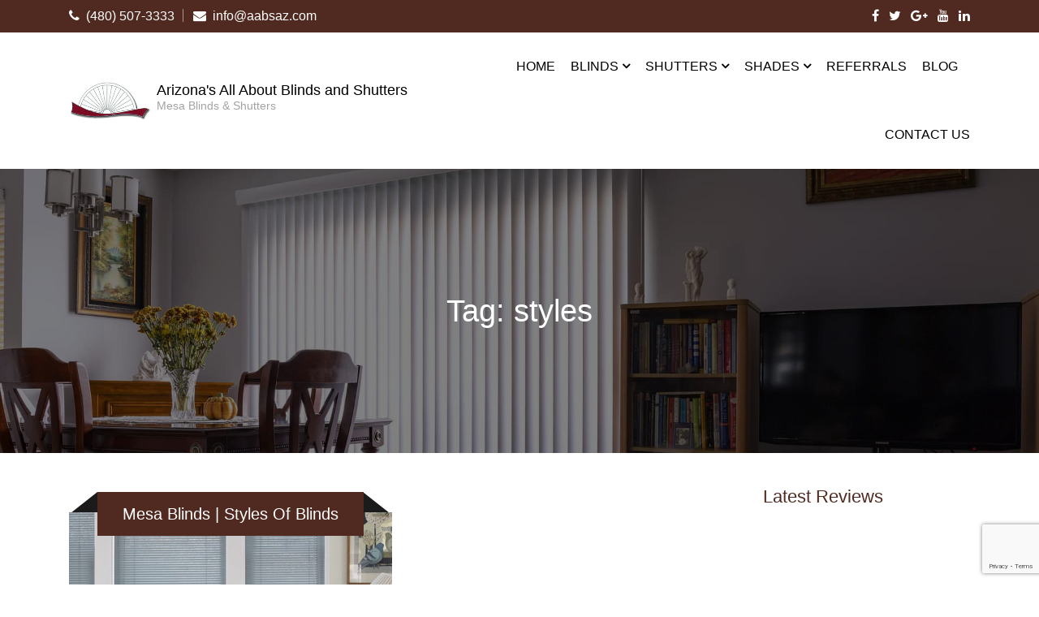

--- FILE ---
content_type: text/html; charset=UTF-8
request_url: https://allaboutblindsandshutters.com/tag/styles/
body_size: 13109
content:
<!doctype html>
<html lang="en-US">
<head>
	<meta charset="UTF-8">
	<meta name="viewport" content="width=device-width, initial-scale=1.0, maximum-scale=1.0, user-scalable=no" />
	<link rel="profile" href="https://gmpg.org/xfn/11">

<link rel="stylesheet" href="https://allaboutblindsandshutters.com/wp-content/themes/aabsaz/vendor/bootstrap/css/bootstrap.min.css">
  
<link rel="stylesheet" href="https://cdnjs.cloudflare.com/ajax/libs/font-awesome/4.7.0/css/font-awesome.min.css">
  <link rel="stylesheet" href="https://allaboutblindsandshutters.com/wp-content/themes/aabsaz/vendor/owl-carousel/owl.carousel.min.css">
  <link rel="stylesheet" href="https://allaboutblindsandshutters.com/wp-content/themes/aabsaz/vendor/owl-carousel/owl.theme.default.min.css">
  <link rel="stylesheet" href="https://allaboutblindsandshutters.com/wp-content/themes/aabsaz/vendor/owl-carousel/owl.theme.green.min.css">
<meta name='robots' content='noindex, follow' />
	<style>img:is([sizes="auto" i], [sizes^="auto," i]) { contain-intrinsic-size: 3000px 1500px }</style>
	
	<!-- This site is optimized with the Yoast SEO plugin v25.9 - https://yoast.com/wordpress/plugins/seo/ -->
	<title>styles Archives | Arizona&#039;s All About Blinds and Shutters</title>
	<meta property="og:locale" content="en_US" />
	<meta property="og:type" content="article" />
	<meta property="og:title" content="styles Archives | Arizona&#039;s All About Blinds and Shutters" />
	<meta property="og:url" content="https://allaboutblindsandshutters.com/tag/styles/" />
	<meta property="og:site_name" content="Arizona&#039;s All About Blinds and Shutters" />
	<meta property="og:image" content="https://allaboutblindsandshutters.com/wp-content/uploads/mesa-blinds-mesa-shutters-70-percent-quality.jpg" />
	<meta property="og:image:width" content="2048" />
	<meta property="og:image:height" content="1047" />
	<meta property="og:image:type" content="image/jpeg" />
	<script type="application/ld+json" class="yoast-schema-graph">{"@context":"https://schema.org","@graph":[{"@type":"CollectionPage","@id":"https://allaboutblindsandshutters.com/tag/styles/","url":"https://allaboutblindsandshutters.com/tag/styles/","name":"styles Archives | Arizona&#039;s All About Blinds and Shutters","isPartOf":{"@id":"https://allaboutblindsandshutters.com/#website"},"primaryImageOfPage":{"@id":"https://allaboutblindsandshutters.com/tag/styles/#primaryimage"},"image":{"@id":"https://allaboutblindsandshutters.com/tag/styles/#primaryimage"},"thumbnailUrl":"https://allaboutblindsandshutters.com/wp-content/uploads/mesa-blinds-styles-of-blinds.jpg","inLanguage":"en-US"},{"@type":"ImageObject","inLanguage":"en-US","@id":"https://allaboutblindsandshutters.com/tag/styles/#primaryimage","url":"https://allaboutblindsandshutters.com/wp-content/uploads/mesa-blinds-styles-of-blinds.jpg","contentUrl":"https://allaboutblindsandshutters.com/wp-content/uploads/mesa-blinds-styles-of-blinds.jpg","width":1200,"height":549},{"@type":"WebSite","@id":"https://allaboutblindsandshutters.com/#website","url":"https://allaboutblindsandshutters.com/","name":"Arizona&#039;s All About Blinds and Shutters","description":"Mesa Blinds &amp; Shutters","potentialAction":[{"@type":"SearchAction","target":{"@type":"EntryPoint","urlTemplate":"https://allaboutblindsandshutters.com/?s={search_term_string}"},"query-input":{"@type":"PropertyValueSpecification","valueRequired":true,"valueName":"search_term_string"}}],"inLanguage":"en-US"}]}</script>
	<!-- / Yoast SEO plugin. -->


<link rel="alternate" type="application/rss+xml" title="Arizona&#039;s All About Blinds and Shutters &raquo; Feed" href="https://allaboutblindsandshutters.com/feed/" />
<link rel="alternate" type="application/rss+xml" title="Arizona&#039;s All About Blinds and Shutters &raquo; Comments Feed" href="https://allaboutblindsandshutters.com/comments/feed/" />
<link rel="alternate" type="application/rss+xml" title="Arizona&#039;s All About Blinds and Shutters &raquo; styles Tag Feed" href="https://allaboutblindsandshutters.com/tag/styles/feed/" />
<script>
window._wpemojiSettings = {"baseUrl":"https:\/\/s.w.org\/images\/core\/emoji\/16.0.1\/72x72\/","ext":".png","svgUrl":"https:\/\/s.w.org\/images\/core\/emoji\/16.0.1\/svg\/","svgExt":".svg","source":{"concatemoji":"https:\/\/allaboutblindsandshutters.com\/wp-includes\/js\/wp-emoji-release.min.js?ver=6.8.3"}};
/*! This file is auto-generated */
!function(s,n){var o,i,e;function c(e){try{var t={supportTests:e,timestamp:(new Date).valueOf()};sessionStorage.setItem(o,JSON.stringify(t))}catch(e){}}function p(e,t,n){e.clearRect(0,0,e.canvas.width,e.canvas.height),e.fillText(t,0,0);var t=new Uint32Array(e.getImageData(0,0,e.canvas.width,e.canvas.height).data),a=(e.clearRect(0,0,e.canvas.width,e.canvas.height),e.fillText(n,0,0),new Uint32Array(e.getImageData(0,0,e.canvas.width,e.canvas.height).data));return t.every(function(e,t){return e===a[t]})}function u(e,t){e.clearRect(0,0,e.canvas.width,e.canvas.height),e.fillText(t,0,0);for(var n=e.getImageData(16,16,1,1),a=0;a<n.data.length;a++)if(0!==n.data[a])return!1;return!0}function f(e,t,n,a){switch(t){case"flag":return n(e,"\ud83c\udff3\ufe0f\u200d\u26a7\ufe0f","\ud83c\udff3\ufe0f\u200b\u26a7\ufe0f")?!1:!n(e,"\ud83c\udde8\ud83c\uddf6","\ud83c\udde8\u200b\ud83c\uddf6")&&!n(e,"\ud83c\udff4\udb40\udc67\udb40\udc62\udb40\udc65\udb40\udc6e\udb40\udc67\udb40\udc7f","\ud83c\udff4\u200b\udb40\udc67\u200b\udb40\udc62\u200b\udb40\udc65\u200b\udb40\udc6e\u200b\udb40\udc67\u200b\udb40\udc7f");case"emoji":return!a(e,"\ud83e\udedf")}return!1}function g(e,t,n,a){var r="undefined"!=typeof WorkerGlobalScope&&self instanceof WorkerGlobalScope?new OffscreenCanvas(300,150):s.createElement("canvas"),o=r.getContext("2d",{willReadFrequently:!0}),i=(o.textBaseline="top",o.font="600 32px Arial",{});return e.forEach(function(e){i[e]=t(o,e,n,a)}),i}function t(e){var t=s.createElement("script");t.src=e,t.defer=!0,s.head.appendChild(t)}"undefined"!=typeof Promise&&(o="wpEmojiSettingsSupports",i=["flag","emoji"],n.supports={everything:!0,everythingExceptFlag:!0},e=new Promise(function(e){s.addEventListener("DOMContentLoaded",e,{once:!0})}),new Promise(function(t){var n=function(){try{var e=JSON.parse(sessionStorage.getItem(o));if("object"==typeof e&&"number"==typeof e.timestamp&&(new Date).valueOf()<e.timestamp+604800&&"object"==typeof e.supportTests)return e.supportTests}catch(e){}return null}();if(!n){if("undefined"!=typeof Worker&&"undefined"!=typeof OffscreenCanvas&&"undefined"!=typeof URL&&URL.createObjectURL&&"undefined"!=typeof Blob)try{var e="postMessage("+g.toString()+"("+[JSON.stringify(i),f.toString(),p.toString(),u.toString()].join(",")+"));",a=new Blob([e],{type:"text/javascript"}),r=new Worker(URL.createObjectURL(a),{name:"wpTestEmojiSupports"});return void(r.onmessage=function(e){c(n=e.data),r.terminate(),t(n)})}catch(e){}c(n=g(i,f,p,u))}t(n)}).then(function(e){for(var t in e)n.supports[t]=e[t],n.supports.everything=n.supports.everything&&n.supports[t],"flag"!==t&&(n.supports.everythingExceptFlag=n.supports.everythingExceptFlag&&n.supports[t]);n.supports.everythingExceptFlag=n.supports.everythingExceptFlag&&!n.supports.flag,n.DOMReady=!1,n.readyCallback=function(){n.DOMReady=!0}}).then(function(){return e}).then(function(){var e;n.supports.everything||(n.readyCallback(),(e=n.source||{}).concatemoji?t(e.concatemoji):e.wpemoji&&e.twemoji&&(t(e.twemoji),t(e.wpemoji)))}))}((window,document),window._wpemojiSettings);
</script>
		
	<style id='wp-emoji-styles-inline-css'>

	img.wp-smiley, img.emoji {
		display: inline !important;
		border: none !important;
		box-shadow: none !important;
		height: 1em !important;
		width: 1em !important;
		margin: 0 0.07em !important;
		vertical-align: -0.1em !important;
		background: none !important;
		padding: 0 !important;
	}
</style>
<link rel='stylesheet' id='wp-block-library-css' href='https://allaboutblindsandshutters.com/wp-includes/css/dist/block-library/style.min.css?ver=6.8.3' media='all' />
<style id='classic-theme-styles-inline-css'>
/*! This file is auto-generated */
.wp-block-button__link{color:#fff;background-color:#32373c;border-radius:9999px;box-shadow:none;text-decoration:none;padding:calc(.667em + 2px) calc(1.333em + 2px);font-size:1.125em}.wp-block-file__button{background:#32373c;color:#fff;text-decoration:none}
</style>
<style id='global-styles-inline-css'>
:root{--wp--preset--aspect-ratio--square: 1;--wp--preset--aspect-ratio--4-3: 4/3;--wp--preset--aspect-ratio--3-4: 3/4;--wp--preset--aspect-ratio--3-2: 3/2;--wp--preset--aspect-ratio--2-3: 2/3;--wp--preset--aspect-ratio--16-9: 16/9;--wp--preset--aspect-ratio--9-16: 9/16;--wp--preset--color--black: #000000;--wp--preset--color--cyan-bluish-gray: #abb8c3;--wp--preset--color--white: #ffffff;--wp--preset--color--pale-pink: #f78da7;--wp--preset--color--vivid-red: #cf2e2e;--wp--preset--color--luminous-vivid-orange: #ff6900;--wp--preset--color--luminous-vivid-amber: #fcb900;--wp--preset--color--light-green-cyan: #7bdcb5;--wp--preset--color--vivid-green-cyan: #00d084;--wp--preset--color--pale-cyan-blue: #8ed1fc;--wp--preset--color--vivid-cyan-blue: #0693e3;--wp--preset--color--vivid-purple: #9b51e0;--wp--preset--gradient--vivid-cyan-blue-to-vivid-purple: linear-gradient(135deg,rgba(6,147,227,1) 0%,rgb(155,81,224) 100%);--wp--preset--gradient--light-green-cyan-to-vivid-green-cyan: linear-gradient(135deg,rgb(122,220,180) 0%,rgb(0,208,130) 100%);--wp--preset--gradient--luminous-vivid-amber-to-luminous-vivid-orange: linear-gradient(135deg,rgba(252,185,0,1) 0%,rgba(255,105,0,1) 100%);--wp--preset--gradient--luminous-vivid-orange-to-vivid-red: linear-gradient(135deg,rgba(255,105,0,1) 0%,rgb(207,46,46) 100%);--wp--preset--gradient--very-light-gray-to-cyan-bluish-gray: linear-gradient(135deg,rgb(238,238,238) 0%,rgb(169,184,195) 100%);--wp--preset--gradient--cool-to-warm-spectrum: linear-gradient(135deg,rgb(74,234,220) 0%,rgb(151,120,209) 20%,rgb(207,42,186) 40%,rgb(238,44,130) 60%,rgb(251,105,98) 80%,rgb(254,248,76) 100%);--wp--preset--gradient--blush-light-purple: linear-gradient(135deg,rgb(255,206,236) 0%,rgb(152,150,240) 100%);--wp--preset--gradient--blush-bordeaux: linear-gradient(135deg,rgb(254,205,165) 0%,rgb(254,45,45) 50%,rgb(107,0,62) 100%);--wp--preset--gradient--luminous-dusk: linear-gradient(135deg,rgb(255,203,112) 0%,rgb(199,81,192) 50%,rgb(65,88,208) 100%);--wp--preset--gradient--pale-ocean: linear-gradient(135deg,rgb(255,245,203) 0%,rgb(182,227,212) 50%,rgb(51,167,181) 100%);--wp--preset--gradient--electric-grass: linear-gradient(135deg,rgb(202,248,128) 0%,rgb(113,206,126) 100%);--wp--preset--gradient--midnight: linear-gradient(135deg,rgb(2,3,129) 0%,rgb(40,116,252) 100%);--wp--preset--font-size--small: 13px;--wp--preset--font-size--medium: 20px;--wp--preset--font-size--large: 36px;--wp--preset--font-size--x-large: 42px;--wp--preset--spacing--20: 0.44rem;--wp--preset--spacing--30: 0.67rem;--wp--preset--spacing--40: 1rem;--wp--preset--spacing--50: 1.5rem;--wp--preset--spacing--60: 2.25rem;--wp--preset--spacing--70: 3.38rem;--wp--preset--spacing--80: 5.06rem;--wp--preset--shadow--natural: 6px 6px 9px rgba(0, 0, 0, 0.2);--wp--preset--shadow--deep: 12px 12px 50px rgba(0, 0, 0, 0.4);--wp--preset--shadow--sharp: 6px 6px 0px rgba(0, 0, 0, 0.2);--wp--preset--shadow--outlined: 6px 6px 0px -3px rgba(255, 255, 255, 1), 6px 6px rgba(0, 0, 0, 1);--wp--preset--shadow--crisp: 6px 6px 0px rgba(0, 0, 0, 1);}:where(.is-layout-flex){gap: 0.5em;}:where(.is-layout-grid){gap: 0.5em;}body .is-layout-flex{display: flex;}.is-layout-flex{flex-wrap: wrap;align-items: center;}.is-layout-flex > :is(*, div){margin: 0;}body .is-layout-grid{display: grid;}.is-layout-grid > :is(*, div){margin: 0;}:where(.wp-block-columns.is-layout-flex){gap: 2em;}:where(.wp-block-columns.is-layout-grid){gap: 2em;}:where(.wp-block-post-template.is-layout-flex){gap: 1.25em;}:where(.wp-block-post-template.is-layout-grid){gap: 1.25em;}.has-black-color{color: var(--wp--preset--color--black) !important;}.has-cyan-bluish-gray-color{color: var(--wp--preset--color--cyan-bluish-gray) !important;}.has-white-color{color: var(--wp--preset--color--white) !important;}.has-pale-pink-color{color: var(--wp--preset--color--pale-pink) !important;}.has-vivid-red-color{color: var(--wp--preset--color--vivid-red) !important;}.has-luminous-vivid-orange-color{color: var(--wp--preset--color--luminous-vivid-orange) !important;}.has-luminous-vivid-amber-color{color: var(--wp--preset--color--luminous-vivid-amber) !important;}.has-light-green-cyan-color{color: var(--wp--preset--color--light-green-cyan) !important;}.has-vivid-green-cyan-color{color: var(--wp--preset--color--vivid-green-cyan) !important;}.has-pale-cyan-blue-color{color: var(--wp--preset--color--pale-cyan-blue) !important;}.has-vivid-cyan-blue-color{color: var(--wp--preset--color--vivid-cyan-blue) !important;}.has-vivid-purple-color{color: var(--wp--preset--color--vivid-purple) !important;}.has-black-background-color{background-color: var(--wp--preset--color--black) !important;}.has-cyan-bluish-gray-background-color{background-color: var(--wp--preset--color--cyan-bluish-gray) !important;}.has-white-background-color{background-color: var(--wp--preset--color--white) !important;}.has-pale-pink-background-color{background-color: var(--wp--preset--color--pale-pink) !important;}.has-vivid-red-background-color{background-color: var(--wp--preset--color--vivid-red) !important;}.has-luminous-vivid-orange-background-color{background-color: var(--wp--preset--color--luminous-vivid-orange) !important;}.has-luminous-vivid-amber-background-color{background-color: var(--wp--preset--color--luminous-vivid-amber) !important;}.has-light-green-cyan-background-color{background-color: var(--wp--preset--color--light-green-cyan) !important;}.has-vivid-green-cyan-background-color{background-color: var(--wp--preset--color--vivid-green-cyan) !important;}.has-pale-cyan-blue-background-color{background-color: var(--wp--preset--color--pale-cyan-blue) !important;}.has-vivid-cyan-blue-background-color{background-color: var(--wp--preset--color--vivid-cyan-blue) !important;}.has-vivid-purple-background-color{background-color: var(--wp--preset--color--vivid-purple) !important;}.has-black-border-color{border-color: var(--wp--preset--color--black) !important;}.has-cyan-bluish-gray-border-color{border-color: var(--wp--preset--color--cyan-bluish-gray) !important;}.has-white-border-color{border-color: var(--wp--preset--color--white) !important;}.has-pale-pink-border-color{border-color: var(--wp--preset--color--pale-pink) !important;}.has-vivid-red-border-color{border-color: var(--wp--preset--color--vivid-red) !important;}.has-luminous-vivid-orange-border-color{border-color: var(--wp--preset--color--luminous-vivid-orange) !important;}.has-luminous-vivid-amber-border-color{border-color: var(--wp--preset--color--luminous-vivid-amber) !important;}.has-light-green-cyan-border-color{border-color: var(--wp--preset--color--light-green-cyan) !important;}.has-vivid-green-cyan-border-color{border-color: var(--wp--preset--color--vivid-green-cyan) !important;}.has-pale-cyan-blue-border-color{border-color: var(--wp--preset--color--pale-cyan-blue) !important;}.has-vivid-cyan-blue-border-color{border-color: var(--wp--preset--color--vivid-cyan-blue) !important;}.has-vivid-purple-border-color{border-color: var(--wp--preset--color--vivid-purple) !important;}.has-vivid-cyan-blue-to-vivid-purple-gradient-background{background: var(--wp--preset--gradient--vivid-cyan-blue-to-vivid-purple) !important;}.has-light-green-cyan-to-vivid-green-cyan-gradient-background{background: var(--wp--preset--gradient--light-green-cyan-to-vivid-green-cyan) !important;}.has-luminous-vivid-amber-to-luminous-vivid-orange-gradient-background{background: var(--wp--preset--gradient--luminous-vivid-amber-to-luminous-vivid-orange) !important;}.has-luminous-vivid-orange-to-vivid-red-gradient-background{background: var(--wp--preset--gradient--luminous-vivid-orange-to-vivid-red) !important;}.has-very-light-gray-to-cyan-bluish-gray-gradient-background{background: var(--wp--preset--gradient--very-light-gray-to-cyan-bluish-gray) !important;}.has-cool-to-warm-spectrum-gradient-background{background: var(--wp--preset--gradient--cool-to-warm-spectrum) !important;}.has-blush-light-purple-gradient-background{background: var(--wp--preset--gradient--blush-light-purple) !important;}.has-blush-bordeaux-gradient-background{background: var(--wp--preset--gradient--blush-bordeaux) !important;}.has-luminous-dusk-gradient-background{background: var(--wp--preset--gradient--luminous-dusk) !important;}.has-pale-ocean-gradient-background{background: var(--wp--preset--gradient--pale-ocean) !important;}.has-electric-grass-gradient-background{background: var(--wp--preset--gradient--electric-grass) !important;}.has-midnight-gradient-background{background: var(--wp--preset--gradient--midnight) !important;}.has-small-font-size{font-size: var(--wp--preset--font-size--small) !important;}.has-medium-font-size{font-size: var(--wp--preset--font-size--medium) !important;}.has-large-font-size{font-size: var(--wp--preset--font-size--large) !important;}.has-x-large-font-size{font-size: var(--wp--preset--font-size--x-large) !important;}
:where(.wp-block-post-template.is-layout-flex){gap: 1.25em;}:where(.wp-block-post-template.is-layout-grid){gap: 1.25em;}
:where(.wp-block-columns.is-layout-flex){gap: 2em;}:where(.wp-block-columns.is-layout-grid){gap: 2em;}
:root :where(.wp-block-pullquote){font-size: 1.5em;line-height: 1.6;}
</style>
<link rel='stylesheet' id='contact-form-7-css' href='https://allaboutblindsandshutters.com/wp-content/plugins/contact-form-7/includes/css/styles.css?ver=6.1.1' media='all' />
<link rel='stylesheet' id='wpcf7-redirect-script-frontend-css' href='https://allaboutblindsandshutters.com/wp-content/plugins/wpcf7-redirect/build/assets/frontend-script.css?ver=2c532d7e2be36f6af233' media='all' />
<link rel='stylesheet' id='aabsaz-style-css' href='https://allaboutblindsandshutters.com/wp-content/themes/aabsaz/style.css?ver=1.0.0' media='all' />
<link rel='stylesheet' id='fancybox-css' href='https://allaboutblindsandshutters.com/wp-content/plugins/easy-fancybox/fancybox/1.5.4/jquery.fancybox.min.css?ver=6.8.3' media='screen' />
<link rel='stylesheet' id='wp-paginate-css' href='https://allaboutblindsandshutters.com/wp-content/plugins/wp-paginate/css/wp-paginate.css?ver=2.2.4' media='screen' />
<script src="https://allaboutblindsandshutters.com/wp-includes/js/jquery/jquery.min.js?ver=3.7.1" id="jquery-core-js"></script>
<script src="https://allaboutblindsandshutters.com/wp-includes/js/jquery/jquery-migrate.min.js?ver=3.4.1" id="jquery-migrate-js"></script>
<link rel="https://api.w.org/" href="https://allaboutblindsandshutters.com/wp-json/" /><link rel="alternate" title="JSON" type="application/json" href="https://allaboutblindsandshutters.com/wp-json/wp/v2/tags/15" /><link rel="EditURI" type="application/rsd+xml" title="RSD" href="https://allaboutblindsandshutters.com/xmlrpc.php?rsd" />
<meta name="generator" content="WordPress 6.8.3" />
<style type="text/css">.broken_link, a.broken_link {
	text-decoration: line-through;
}</style><link rel="icon" href="https://allaboutblindsandshutters.com/wp-content/uploads/2014/06/cropped-logo-32x32.png" sizes="32x32" />
<link rel="icon" href="https://allaboutblindsandshutters.com/wp-content/uploads/2014/06/cropped-logo-192x192.png" sizes="192x192" />
<link rel="apple-touch-icon" href="https://allaboutblindsandshutters.com/wp-content/uploads/2014/06/cropped-logo-180x180.png" />
<meta name="msapplication-TileImage" content="https://allaboutblindsandshutters.com/wp-content/uploads/2014/06/cropped-logo-270x270.png" />
		<style id="wp-custom-css">
			.page-id-1203 .inner-banner {
	display: none;
}

.page-id-1203 .inner-page .container {
	    max-width: 100%;
    padding: 0;
}

.page-id-1203 .inner-page {
	padding-top: 0px !important;
}		</style>
			
<script src="https://allaboutblindsandshutters.com/wp-content/themes/aabsaz/js/owl.carousel.min.js"></script>
	<script src="https://allaboutblindsandshutters.com/wp-content/themes/aabsaz/vendor/bootstrap/js/bootstrap.min.js"></script>

	<link rel="icon" type="image/png" href="https://allaboutblindsandshutters.com/wp-content/themes/aabsaz/images/favicon.png" />


<!-- Place this tag in your head or just before your close body tag. -->
<script src="https://apis.google.com/js/platform.js" async defer></script>
	
<script src="https://cdata.mpio.io/js/E3CABD4AEDC70A.js" async defer></script>
	<!-- Google tag (gtag.js) --> <script async src="https://www.googletagmanager.com/gtag/js?id=AW-17548494285"></script> <script> window.dataLayer = window.dataLayer || []; function gtag(){dataLayer.push(arguments);} gtag('js', new Date()); gtag('config', 'AW-17548494285'); </script>
	<script> gtag('config', 'AW-17548494285/zEF5CNyUiKQbEM2L469B', { 'phone_conversion_number': '(480) 507-3333' }); </script>
</head>

<body data-rsssl=1 class="archive tag tag-styles tag-15 wp-theme-aabsaz hfeed">
<div id="page" class="site">
	<a class="skip-link screen-reader-text" href="#primary">Skip to content</a>
	
<div class="top-cta py-3 text-center">
    <div class="container">
    Call us today for your free in-home consultation for Mesa Blinds or Shutters. <a href="tel:+1 (480) 507-3333" class="text-link">(480) 507-3333</a>
    </div>
</div>	
	
	
	
	<div class="top-bar py-2 text-white">
	        <div class="container">
	            <div class="row">
	                <div class="col-4 col-md-6 call-us">
	                   <ul class="list-unstyled top-link">
	                    <li class="list-inline-item"><a href="tel:+1 (480) 507-3333"><i class="fa fa-phone"></i><span class="d-none d-md-inline-block ml-2"> (480) 507-3333</span></a></li>
	                <li class="list-inline-item"><a href="mailto:info@aabsaz.com"><i class="fa fa-envelope"></i><span class="d-none d-md-inline-block ml-2"> info@aabsaz.com</span></a></li>
	                </ul>
	                </div>
	                
	                <div class="col-8 col-md-6 social-link text-right">
	                    <ul class="list-inline m-0">
	                       
	                        <li class="list-inline-item"><a href="https://www.facebook.com/allaboutblindsandshuttersaz/" targe="_blank" title="Facebook" class="text-white"><i class="fa fa-facebook"></i></a></li>
							 <li class="list-inline-item"><a href="javaScript:void(0)" targe="_blank" title="Twitter" class="text-white"><i class="fa fa-twitter"></i></a></li>
	                        <li class="list-inline-item"><a href="javaScript:void(0)" targe="_blank" title="Google Plus" class="text-white"><i class="fa fa-google-plus"></i></a></li>
	                        <li class="list-inline-item"><a href="javaScript:void(0)" targe="_blank" title="YouTube" class="text-white"><i class="fa fa-youtube"></i></a></li>
	                        <li class="list-inline-item"><a href="javaScript:void(0)" targe="_blank" title="LinkedIn" class="text-white"><i class="fa fa-linkedin"></i></a></li>
	                        <!--<li class="list-inline-item"><a href="javaScript:void(0)" targe="_blank" title="RSS" class="text-white"><i class="fa fa-rss"></i></a></li>-->
	                    </ul>
	                </div>
	            </div>
	        </div>
	    </div>
	
	
	<header id="site-header" class="site-header shadow-sm">
	    
	    <div class="container">
	        <div class="row align-items-center">
	            <div class="col-10 col-lg-4 col-xl-5 py-3">
	                <div class="site-logo">
	                    <a href="https://allaboutblindsandshutters.com" title="Arizona's All About Blinds and Shutters" class="text-decoration-none">
	                        <img src="https://allaboutblindsandshutters.com/wp-content/themes/aabsaz/images/logo.png" width="" height="" alt="Arizona's All About Blinds and Shutters">
	                        <div class="logo-text ml-1 ml-md-2">
	                           <!--AABSAZ-->
	                           Arizona's All About Blinds and Shutters
	                            <span class="d-block">Mesa Blinds & Shutters</span>
	                        </div>
	                    </a>
	                </div>
	            </div>
	            <div class="col-2 col-lg-8 col-xl-7 menu-col text-right">
	<button type="button" class="nav-toggle"><i class="fa fa-bars"></i></button>
	                
	                <div class="site-menu">
	                    
	                    	<div class="menu-mesa-blinds-shutters-container"><ul id="primary-menu" class="menu"><li id="menu-item-1144" class="menu-item menu-item-type-post_type menu-item-object-page menu-item-home menu-item-1144"><a href="https://allaboutblindsandshutters.com/">Home</a></li>
<li id="menu-item-916" class="menu-item menu-item-type-taxonomy menu-item-object-category menu-item-has-children menu-item-916"><a href="https://allaboutblindsandshutters.com/mesa/blinds-2/">Blinds</a>
<ul class="sub-menu">
	<li id="menu-item-1146" class="menu-item menu-item-type-taxonomy menu-item-object-category menu-item-1146"><a href="https://allaboutblindsandshutters.com/mesa/blinds-2/wood-blinds/">Wood Blinds</a></li>
	<li id="menu-item-1147" class="menu-item menu-item-type-taxonomy menu-item-object-category menu-item-1147"><a href="https://allaboutblindsandshutters.com/mesa/blinds-2/vertical-blinds/">Vertical Blinds</a></li>
	<li id="menu-item-1148" class="menu-item menu-item-type-taxonomy menu-item-object-category menu-item-1148"><a href="https://allaboutblindsandshutters.com/mesa/blinds-2/panel-track-blinds/">Panel Track Blinds</a></li>
	<li id="menu-item-1149" class="menu-item menu-item-type-taxonomy menu-item-object-category menu-item-1149"><a href="https://allaboutblindsandshutters.com/mesa/blinds-2/mini-blinds/">Mini Blinds</a></li>
	<li id="menu-item-1145" class="menu-item menu-item-type-taxonomy menu-item-object-category menu-item-1145"><a href="https://allaboutblindsandshutters.com/mesa/blinds-2/faux-blinds/">Faux Blinds</a></li>
	<li id="menu-item-1150" class="menu-item menu-item-type-taxonomy menu-item-object-category menu-item-1150"><a href="https://allaboutblindsandshutters.com/mesa/blinds-2/basswood-blinds/">Basswood Blinds</a></li>
</ul>
</li>
<li id="menu-item-917" class="menu-item menu-item-type-taxonomy menu-item-object-category menu-item-has-children menu-item-917"><a href="https://allaboutblindsandshutters.com/mesa/shutters-3/">Shutters</a>
<ul class="sub-menu">
	<li id="menu-item-1152" class="menu-item menu-item-type-taxonomy menu-item-object-category menu-item-1152"><a href="https://allaboutblindsandshutters.com/mesa/shutters-3/wood-shutters1/">Wood Shutters</a></li>
	<li id="menu-item-1151" class="menu-item menu-item-type-taxonomy menu-item-object-category menu-item-1151"><a href="https://allaboutblindsandshutters.com/mesa/shutters-3/composite-shutters/">Composite Shutters</a></li>
</ul>
</li>
<li id="menu-item-918" class="menu-item menu-item-type-taxonomy menu-item-object-category menu-item-has-children menu-item-918"><a href="https://allaboutblindsandshutters.com/mesa/shades/">Shades</a>
<ul class="sub-menu">
	<li id="menu-item-1181" class="menu-item menu-item-type-taxonomy menu-item-object-category menu-item-1181"><a href="https://allaboutblindsandshutters.com/mesa/shades/roller-shades/">Roller Shades</a></li>
	<li id="menu-item-1156" class="menu-item menu-item-type-taxonomy menu-item-object-category menu-item-1156"><a href="https://allaboutblindsandshutters.com/mesa/shades/solarshades/">Solar Shades</a></li>
	<li id="menu-item-1155" class="menu-item menu-item-type-taxonomy menu-item-object-category menu-item-1155"><a href="https://allaboutblindsandshutters.com/mesa/shades/sheershades/">Sheer Shades</a></li>
	<li id="menu-item-1154" class="menu-item menu-item-type-taxonomy menu-item-object-category menu-item-1154"><a href="https://allaboutblindsandshutters.com/mesa/shades/romanshades/">Roman Shades</a></li>
	<li id="menu-item-1153" class="menu-item menu-item-type-taxonomy menu-item-object-category menu-item-1153"><a href="https://allaboutblindsandshutters.com/mesa/shades/honeycombshades/">Honeycomb Shades</a></li>
</ul>
</li>
<li id="menu-item-797" class="menu-item menu-item-type-custom menu-item-object-custom menu-item-797"><a href="https://allaboutblindsandshutters.com/referral/">Referrals</a></li>
<li id="menu-item-915" class="menu-item menu-item-type-taxonomy menu-item-object-category menu-item-915"><a href="https://allaboutblindsandshutters.com/mesa/blog/">Blog</a></li>
<li id="menu-item-1158" class="menu-item menu-item-type-post_type menu-item-object-page menu-item-1158"><a href="https://allaboutblindsandshutters.com/contact-us/">Contact Us</a></li>
</ul></div>	                </div>
	            </div>
	        </div>
	    </div>
	    
	</header>

	<header id="masthead" class="site-header d-none">
		<div class="site-branding">
							<p class="site-title"><a href="https://allaboutblindsandshutters.com/" rel="home">Arizona&#039;s All About Blinds and Shutters</a></p>
								<p class="site-description">Mesa Blinds &amp; Shutters</p>
					</div><!-- .site-branding -->

		<nav id="site-navigation" class="main-navigation">
			<button class="menu-toggle" aria-controls="primary-menu" aria-expanded="false">Primary Menu</button>
			<div class="menu-mesa-blinds-shutters-container"><ul id="primary-menu" class="menu"><li class="menu-item menu-item-type-post_type menu-item-object-page menu-item-home menu-item-1144"><a href="https://allaboutblindsandshutters.com/">Home</a></li>
<li class="menu-item menu-item-type-taxonomy menu-item-object-category menu-item-has-children menu-item-916"><a href="https://allaboutblindsandshutters.com/mesa/blinds-2/">Blinds</a>
<ul class="sub-menu">
	<li class="menu-item menu-item-type-taxonomy menu-item-object-category menu-item-1146"><a href="https://allaboutblindsandshutters.com/mesa/blinds-2/wood-blinds/">Wood Blinds</a></li>
	<li class="menu-item menu-item-type-taxonomy menu-item-object-category menu-item-1147"><a href="https://allaboutblindsandshutters.com/mesa/blinds-2/vertical-blinds/">Vertical Blinds</a></li>
	<li class="menu-item menu-item-type-taxonomy menu-item-object-category menu-item-1148"><a href="https://allaboutblindsandshutters.com/mesa/blinds-2/panel-track-blinds/">Panel Track Blinds</a></li>
	<li class="menu-item menu-item-type-taxonomy menu-item-object-category menu-item-1149"><a href="https://allaboutblindsandshutters.com/mesa/blinds-2/mini-blinds/">Mini Blinds</a></li>
	<li class="menu-item menu-item-type-taxonomy menu-item-object-category menu-item-1145"><a href="https://allaboutblindsandshutters.com/mesa/blinds-2/faux-blinds/">Faux Blinds</a></li>
	<li class="menu-item menu-item-type-taxonomy menu-item-object-category menu-item-1150"><a href="https://allaboutblindsandshutters.com/mesa/blinds-2/basswood-blinds/">Basswood Blinds</a></li>
</ul>
</li>
<li class="menu-item menu-item-type-taxonomy menu-item-object-category menu-item-has-children menu-item-917"><a href="https://allaboutblindsandshutters.com/mesa/shutters-3/">Shutters</a>
<ul class="sub-menu">
	<li class="menu-item menu-item-type-taxonomy menu-item-object-category menu-item-1152"><a href="https://allaboutblindsandshutters.com/mesa/shutters-3/wood-shutters1/">Wood Shutters</a></li>
	<li class="menu-item menu-item-type-taxonomy menu-item-object-category menu-item-1151"><a href="https://allaboutblindsandshutters.com/mesa/shutters-3/composite-shutters/">Composite Shutters</a></li>
</ul>
</li>
<li class="menu-item menu-item-type-taxonomy menu-item-object-category menu-item-has-children menu-item-918"><a href="https://allaboutblindsandshutters.com/mesa/shades/">Shades</a>
<ul class="sub-menu">
	<li class="menu-item menu-item-type-taxonomy menu-item-object-category menu-item-1181"><a href="https://allaboutblindsandshutters.com/mesa/shades/roller-shades/">Roller Shades</a></li>
	<li class="menu-item menu-item-type-taxonomy menu-item-object-category menu-item-1156"><a href="https://allaboutblindsandshutters.com/mesa/shades/solarshades/">Solar Shades</a></li>
	<li class="menu-item menu-item-type-taxonomy menu-item-object-category menu-item-1155"><a href="https://allaboutblindsandshutters.com/mesa/shades/sheershades/">Sheer Shades</a></li>
	<li class="menu-item menu-item-type-taxonomy menu-item-object-category menu-item-1154"><a href="https://allaboutblindsandshutters.com/mesa/shades/romanshades/">Roman Shades</a></li>
	<li class="menu-item menu-item-type-taxonomy menu-item-object-category menu-item-1153"><a href="https://allaboutblindsandshutters.com/mesa/shades/honeycombshades/">Honeycomb Shades</a></li>
</ul>
</li>
<li class="menu-item menu-item-type-custom menu-item-object-custom menu-item-797"><a href="https://allaboutblindsandshutters.com/referral/">Referrals</a></li>
<li class="menu-item menu-item-type-taxonomy menu-item-object-category menu-item-915"><a href="https://allaboutblindsandshutters.com/mesa/blog/">Blog</a></li>
<li class="menu-item menu-item-type-post_type menu-item-object-page menu-item-1158"><a href="https://allaboutblindsandshutters.com/contact-us/">Contact Us</a></li>
</ul></div>		</nav><!-- #site-navigation -->
	</header><!-- #masthead -->



	
	

<div class="cat-banner text-center py-5" >
    <div class="cat-banner-text">
   
        	<h1 class="page-title text-white m-0">Tag: <span>styles</span></h1>    </div>
</div>


<div class="inner-page py-5">
	

<div class="container">
	<div class="row">
		

	<div id="primary" class="site-main col-lg-9">

		
			<header class="page-header">
							</header><!-- .page-header -->


<!--
	<section class="categories-section text-center">
    <div class="category-slider">
				
		-->
		
			<section class="categories-section text-center">
    <div class="category-slider">

<div class="row">
    
			




				<div class="col-md-6 mb-4 d-none">
					
			<div class="home-blog-img mb-2">
			   
      <a href="https://allaboutblindsandshutters.com/mesa-blinds-styles-of-blinds/" alt="Mesa Blinds | Styles Of Blinds">
        <img width="575" height="360" src="https://allaboutblindsandshutters.com/wp-content/uploads/mesa-blinds-styles-of-blinds-575x360.jpg" class="attachment-blog-thumb size-blog-thumb wp-post-image" alt="" decoding="async" fetchpriority="high" />    </a> 
     
   
				<span class="cat-name d-none">
					<a href="" title="Category">Blog</a>
				</span>
			</div>
			<!--
					<div class="blog-date mb-2">
						Posted on <span></span>
					</div>
					-->
				<h3 class="mb-2"><a href="https://allaboutblindsandshutters.com/mesa-blinds-styles-of-blinds/" title="Mesa Blinds | Styles Of Blinds" class="blog-link">Mesa Blinds | Styles Of Blinds</a></h3>
				<p class="mb-3">
				What kind Of Style Blinds Do You Want?
Today there are all sorts of blinds out there, the hard part is finding out what...</p>
				<a href="https://allaboutblindsandshutters.com/mesa-blinds-styles-of-blinds/" title="Read More" class="site-btn btn-bg text-decoration-none">Read More</a>
			</div>
	



 <div class="col-md-6 mb-4">
               <div class="p-title">
                  <h3 class="m-0"> <a href="https://allaboutblindsandshutters.com/mesa-blinds-styles-of-blinds/" alt="Mesa Blinds | Styles Of Blinds">Mesa Blinds | Styles Of Blinds</a></h3>
               </div>
                   <a href="https://allaboutblindsandshutters.com/mesa-blinds-styles-of-blinds/" alt="Mesa Blinds | Styles Of Blinds">
        <img width="575" height="360" src="https://allaboutblindsandshutters.com/wp-content/uploads/mesa-blinds-styles-of-blinds-575x360.jpg" class="attachment-blog-thumb size-blog-thumb wp-post-image" alt="" decoding="async" />    </a> 
     
   
                  <p class="my-3">What kind Of Style Blinds Do You Want?
Today there are all sorts of blinds out there, the hard part...</p>
			   <a href="https://allaboutblindsandshutters.com/mesa-blinds-styles-of-blinds/" class="site-btn btn-bg text-decoration-none">Read More</a>
            </div>

		  
            
          








<div class="d-none">
<article id="post-172" class="post-172 post type-post status-publish format-standard has-post-thumbnail hentry category-basswood-blinds category-blinds-2 category-blog category-faux-blinds category-mini-blinds category-panel-track-blinds category-vertical-blinds category-wood-blinds tag-blinds tag-shutters tag-styles">
	<header class="entry-header">
		<h2 class="entry-title"><a href="https://allaboutblindsandshutters.com/mesa-blinds-styles-of-blinds/" rel="bookmark">Mesa Blinds | Styles Of Blinds</a></h2>			<div class="entry-meta">
				<span class="posted-on">Posted on <a href="https://allaboutblindsandshutters.com/mesa-blinds-styles-of-blinds/" rel="bookmark"><time class="entry-date published" datetime="2025-09-05T01:27:53+00:00">September 5, 2025</time><time class="updated" datetime="2025-09-19T14:05:48+00:00">September 19, 2025</time></a></span><span class="byline"> by <span class="author vcard"><a class="url fn n" href="https://allaboutblindsandshutters.com/author/admin/">Larry Black</a></span></span>			</div><!-- .entry-meta -->
			</header><!-- .entry-header -->

	
			<a class="post-thumbnail" href="https://allaboutblindsandshutters.com/mesa-blinds-styles-of-blinds/" aria-hidden="true" tabindex="-1">
				<img width="1200" height="549" src="https://allaboutblindsandshutters.com/wp-content/uploads/mesa-blinds-styles-of-blinds.jpg" class="attachment-post-thumbnail size-post-thumbnail wp-post-image" alt="Mesa Blinds | Styles Of Blinds" decoding="async" srcset="https://allaboutblindsandshutters.com/wp-content/uploads/mesa-blinds-styles-of-blinds.jpg 1200w, https://allaboutblindsandshutters.com/wp-content/uploads/mesa-blinds-styles-of-blinds-300x137.jpg 300w, https://allaboutblindsandshutters.com/wp-content/uploads/mesa-blinds-styles-of-blinds-1024x468.jpg 1024w, https://allaboutblindsandshutters.com/wp-content/uploads/mesa-blinds-styles-of-blinds-768x351.jpg 768w, https://allaboutblindsandshutters.com/wp-content/uploads/mesa-blinds-styles-of-blinds-390x178.jpg 390w" sizes="(max-width: 1200px) 100vw, 1200px" />			</a>

			
	<div class="entry-content">
		<h2>What kind Of Style Blinds Do You Want?</h2>
<p>Today there are all sorts of <a href="http://www.ehow.com/how_5749028_select-blinds.html" class="broken_link">blinds</a> out there, the hard part is finding out what works for you and your home. All About Blinds and Shutters is going to help you decide when it comes to choosing the right style for you home.</p>
<h3>Styles of Blinds</h3>
<p><img loading="lazy" decoding="async" class="  alignleft wp-image-175" src="https://allaboutblindsandshutters.com/wp-content/uploads/2013/06/images-1.jpeg" alt="venetian blinds" width="182" height="198" />Venetian blinds are going to be the most common blind that you see when you go to people homes. When hear the word “blinds” this is what you more then likely picture. Horizontal slates that are attached one to another that can be open or closed to any degree. Venetian blinds go great in any home or office and you wont be disappointed on their look or performance.</p>
<p>Roman blinds are blinds that are made out of a soft fabric that can be opened or closed. Roman blinds tend to look more “fancy” then Venetian blinds but they both do the same thing, and that is to keep the sun out. Roman blinds look like drapes on the window but they also have the perk of being able to open and closed unlike normal drapes.</p>
<p><img loading="lazy" decoding="async" class="  wp-image-174 alignright" src="https://allaboutblindsandshutters.com/wp-content/uploads/2013/06/images1.jpeg" alt="Roman Blinds" width="199" height="164" /></p>
<p>Vertical blinds look almost identical to Venetian blinds; the difference is that instead of horizontal slates you have vertical slates. With Vertical blinds you can choose how much sunlight you want to come into a room just like the Venetian blinds.</p>
<p>Roller blinds are made out of a fabric that rolls into a tube when you want sunlight to come through your window. So instead of having slates you have a fabric that rolls vertically to any desired height. Roller blinds look great and are very simple to use.</p>
<p><img loading="lazy" decoding="async" class="  alignleft wp-image-173" src="https://allaboutblindsandshutters.com/wp-content/uploads/2013/06/images.jpeg" alt="Roller Blinds" width="171" height="191" /></p>
<p>There are so many different styles of blinds out there that it can be difficult to find what is just right for your home. You will not be disappointed in any style of blinds that you go with; they all do the same thing, they just look different doing it. Call us today if you have any questions regarding your blinds we will love to help.</p>
	</div><!-- .entry-content -->

	<footer class="entry-footer">
		<span class="cat-links">More from <a href="https://allaboutblindsandshutters.com/mesa/blinds-2/basswood-blinds/" rel="category tag">Basswood Blinds</a>, <a href="https://allaboutblindsandshutters.com/mesa/blinds-2/" rel="category tag">Blinds</a>, <a href="https://allaboutblindsandshutters.com/mesa/blog/" rel="category tag">Blog</a>, <a href="https://allaboutblindsandshutters.com/mesa/blinds-2/faux-blinds/" rel="category tag">Faux Blinds</a>, <a href="https://allaboutblindsandshutters.com/mesa/blinds-2/mini-blinds/" rel="category tag">Mini Blinds</a>, <a href="https://allaboutblindsandshutters.com/mesa/blinds-2/panel-track-blinds/" rel="category tag">Panel Track Blinds</a>, <a href="https://allaboutblindsandshutters.com/mesa/blinds-2/vertical-blinds/" rel="category tag">Vertical Blinds</a>, <a href="https://allaboutblindsandshutters.com/mesa/blinds-2/wood-blinds/" rel="category tag">Wood Blinds</a></span><span class="tags-links">Tagged <a href="https://allaboutblindsandshutters.com/tag/blinds/" rel="tag">blinds</a>, <a href="https://allaboutblindsandshutters.com/tag/shutters/" rel="tag">shutters</a>, <a href="https://allaboutblindsandshutters.com/tag/styles/" rel="tag">styles</a></span>	</footer><!-- .entry-footer -->
</article><!-- #post-172 -->
</div>
</div>
</div>
</section>

	</div><!-- #main -->

<div class="col-lg-3 blog-sidebar mt-5 mt-lg-0">
	
<aside id="secondary" class="widget-area">
	<section id="text-4" class="widget widget_text"><h2 class="widget-title">Latest Reviews</h2>			<div class="textwidget"><script src="https://sotellus.com/js/sotellus_widget.js?client=all-about-blinds-and-shutters&amp;width=100%25&amp;height=500" async></script>

</div>
		</section><section id="text-3" class="widget widget_text"><h2 class="widget-title">Get A Free Consultation</h2>			<div class="textwidget">
<div class="wpcf7 no-js" id="wpcf7-f4-o1" lang="en-US" dir="ltr" data-wpcf7-id="4">
<div class="screen-reader-response"><p role="status" aria-live="polite" aria-atomic="true"></p> <ul></ul></div>
<form action="/tag/styles/#wpcf7-f4-o1" method="post" class="wpcf7-form init" aria-label="Contact form" novalidate="novalidate" data-status="init">
<fieldset class="hidden-fields-container"><input type="hidden" name="_wpcf7" value="4" /><input type="hidden" name="_wpcf7_version" value="6.1.1" /><input type="hidden" name="_wpcf7_locale" value="en_US" /><input type="hidden" name="_wpcf7_unit_tag" value="wpcf7-f4-o1" /><input type="hidden" name="_wpcf7_container_post" value="0" /><input type="hidden" name="_wpcf7_posted_data_hash" value="" /><input type="hidden" name="_wpcf7_recaptcha_response" value="" />
</fieldset>
<div class="form-field">
	<p><label>Your Name <span class="req">*</span></label><br />
<span class="wpcf7-form-control-wrap" data-name="your-name"><input size="40" maxlength="400" class="wpcf7-form-control wpcf7-text wpcf7-validates-as-required" aria-required="true" aria-invalid="false" value="" type="text" name="your-name" /></span>
	</p>
</div>
<div class="form-field">
	<p><label>Your Email <span class="req">*</span></label><br />
<span class="wpcf7-form-control-wrap" data-name="your-email"><input size="40" maxlength="400" class="wpcf7-form-control wpcf7-email wpcf7-validates-as-required wpcf7-text wpcf7-validates-as-email" aria-required="true" aria-invalid="false" value="" type="email" name="your-email" /></span>
	</p>
</div>
<div class="form-field">
	<p><label>Your Phone <span class="req">*</span></label><br />
<span class="wpcf7-form-control-wrap" data-name="tel-30"><input size="40" maxlength="400" class="wpcf7-form-control wpcf7-tel wpcf7-validates-as-required wpcf7-text wpcf7-validates-as-tel" aria-required="true" aria-invalid="false" value="" type="tel" name="tel-30" /></span>
	</p>
</div>
<div class="form-field">
	<p><label>Subject</label><br />
<span class="wpcf7-form-control-wrap" data-name="your-subject"><input size="40" maxlength="400" class="wpcf7-form-control wpcf7-text" aria-invalid="false" value="" type="text" name="your-subject" /></span>
	</p>
</div>
<div class="form-field">
	<p><label>Your Message</label><br />
<span class="wpcf7-form-control-wrap" data-name="your-message"><textarea cols="40" rows="10" maxlength="2000" class="wpcf7-form-control wpcf7-textarea" aria-invalid="false" name="your-message"></textarea></span>
	</p>
</div>
<div class="form-btn">
	<p><input class="wpcf7-form-control wpcf7-submit has-spinner" type="submit" value="Send" />
	</p>
</div><div class="wpcf7-response-output" aria-hidden="true"></div>
</form>
</div>
</div>
		</section></aside><!-- #secondary -->
</div>
	</div>
	</div>
</div>

<footer id="site-footer" class="site-footer py-5 text-white">
	<div class="footer-widget">	
<div class="container">
	<div class="row">
		<div class="col-md-6 col-lg-3 mb-4 footer-col">
			<div class="widget-area about-us">
				<h3 class="widget-title mb-3">About Us</h3>
				<p>
					Since we opened Arizona’s All About Blinds and Shutters in 1990, we have proudly served the Mesa area with high quality and affordable blinds and shutters.
				</p>
			</div>
		</div>
		
			<div class="col-md-6 col-lg-3 mb-4 footer-col">
			<div class="widget-area get-touch">
				<h3 class="widget-title mb-3">Get In Touch</h3>
				<ul class="list-unstyled ml-0 mb-3 quick-contact">
				    <li><i class="fa fa-map-marker"></i><a href="https://www.google.com/maps/place/All+About+Blinds+and+Shutters/@33.4610576,-111.7962859,17z/data=!4m5!3m4!1s0x872ba89249918d0d:0x1096e6666a861040!8m2!3d33.4609234!4d-111.7946766" target="_blank" class="text-white">1650 E Mallory St, Mesa,<br/>AZ 85203, United States</a></li>
					<li><i class="fa fa-envelope"></i> <a href="mailto:info@aabsaz.com" class="text-white">info@aabsaz.com</a></li>
					<li><i class="fa fa-phone"></i> <a href="tel:+1 (480) 507-3333" class="text-white">(480) 507-3333</a></li>
				</ul>
				<ul class="list-unstyled m-0 social-link">
				
	                       
	                        <li class="list-inline-item"><a href="https://www.facebook.com/allaboutblindsandshuttersaz/" targe="_blank" title="Facebook" class="text-white"><i class="fa fa-facebook"></i></a></li>
					 <li class="list-inline-item"><a href="javaScript:void(0)" targe="_blank" title="Twitter" class="text-white"><i class="fa fa-twitter"></i></a></li>
	                        <li class="list-inline-item"><a href="javaScript:void(0)" targe="_blank" title="Google Plus" class="text-white"><i class="fa fa-google-plus"></i></a></li>
	                        <li class="list-inline-item"><a href="javaScript:void(0)" targe="_blank" title="YouTube" class="text-white"><i class="fa fa-youtube"></i></a></li>
	                        <li class="list-inline-item"><a href="javaScript:void(0)" targe="_blank" title="LinkedIn" class="text-white"><i class="fa fa-linkedin"></i></a></li>
	                       <!-- <li class="list-inline-item"><a href="javaScript:void(0)" targe="_blank" title="RSS" class="text-white"><i class="fa fa-rss"></i></a></li>-->
	   
				</ul>
			</div>
		</div>
		<div class="col-md-6 col-lg-2 mb-4 mb-md-0 mb-lg-4 footer-col">
			<div class="widget-area quick-links">
				<h3 class="widget-title mb-3">Quick Links</h3>
				<div class="menu-footer-menu-container"><ul id="menu-footer-menu" class="menu"><li id="menu-item-1160" class="menu-item menu-item-type-post_type menu-item-object-page menu-item-home menu-item-1160"><a href="https://allaboutblindsandshutters.com/">Home</a></li>
<li id="menu-item-1161" class="menu-item menu-item-type-taxonomy menu-item-object-category menu-item-1161"><a href="https://allaboutblindsandshutters.com/mesa/blinds-2/">Blinds</a></li>
<li id="menu-item-1162" class="menu-item menu-item-type-taxonomy menu-item-object-category menu-item-1162"><a href="https://allaboutblindsandshutters.com/mesa/shutters-3/">Shutters</a></li>
<li id="menu-item-1163" class="menu-item menu-item-type-taxonomy menu-item-object-category menu-item-1163"><a href="https://allaboutblindsandshutters.com/mesa/shades/">Shades</a></li>
<li id="menu-item-1165" class="menu-item menu-item-type-post_type menu-item-object-page menu-item-1165"><a href="https://allaboutblindsandshutters.com/referral/">Referral</a></li>
<li id="menu-item-1164" class="menu-item menu-item-type-taxonomy menu-item-object-category menu-item-1164"><a href="https://allaboutblindsandshutters.com/mesa/blog/">Blog</a></li>
<li id="menu-item-955" class="menu-item menu-item-type-custom menu-item-object-custom menu-item-955"><a href="https://allaboutblindsandshutters.com/sitemapindex.xml">Sitemap</a></li>
<li id="menu-item-922" class="menu-item menu-item-type-post_type menu-item-object-page menu-item-922"><a href="https://allaboutblindsandshutters.com/privacy-policy/">Privacy Policy</a></li>
<li id="menu-item-919" class="menu-item menu-item-type-post_type menu-item-object-page menu-item-919"><a href="https://allaboutblindsandshutters.com/contact-us/">Contact Us</a></li>
</ul></div>			</div>
		</div>
			<div class="col-md-6 col-lg-4 mb-0 mb-md-0 mb-lg-4 footer-col">
			<div class="widget-area quick-links">
				<h3 class="widget-title mb-3">Location</h3>
	<iframe src="https://www.google.com/maps/embed?pb=!1m14!1m8!1m3!1d3328.548888729851!2d-111.7962859!3d33.4610576!3m2!1i1024!2i768!4f13.1!3m3!1m2!1s0x872ba89249918d0d%3A0x1096e6666a861040!2sAll%20About%20Blinds%20and%20Shutters!5e0!3m2!1sen!2s!4v1609165717529!5m2!1sen!2s" width="100%" height="200" frameborder="0" style="border:0;" allowfullscreen="" aria-hidden="false" tabindex="0"></iframe>
			</div>
		</div>
	</div>
	</div>
		</div>
	
	
</footer>

<div class="copyright text-center text-white py-3">
		<div class="container">
		© 2026 Arizona's All About Blinds and Shutters. All Rights Reserved | Powered By <a href="https://deverybody.com/" target="_blank" class="powered-by">{d}everybody</a>
		</div>
	</div>
</div><!-- #page -->

<script type="speculationrules">
{"prefetch":[{"source":"document","where":{"and":[{"href_matches":"\/*"},{"not":{"href_matches":["\/wp-*.php","\/wp-admin\/*","\/wp-content\/uploads\/*","\/wp-content\/*","\/wp-content\/plugins\/*","\/wp-content\/themes\/aabsaz\/*","\/*\\?(.+)"]}},{"not":{"selector_matches":"a[rel~=\"nofollow\"]"}},{"not":{"selector_matches":".no-prefetch, .no-prefetch a"}}]},"eagerness":"conservative"}]}
</script>
<script src="https://allaboutblindsandshutters.com/wp-includes/js/dist/hooks.min.js?ver=4d63a3d491d11ffd8ac6" id="wp-hooks-js"></script>
<script src="https://allaboutblindsandshutters.com/wp-includes/js/dist/i18n.min.js?ver=5e580eb46a90c2b997e6" id="wp-i18n-js"></script>
<script id="wp-i18n-js-after">
wp.i18n.setLocaleData( { 'text direction\u0004ltr': [ 'ltr' ] } );
</script>
<script src="https://allaboutblindsandshutters.com/wp-content/plugins/contact-form-7/includes/swv/js/index.js?ver=6.1.1" id="swv-js"></script>
<script id="contact-form-7-js-before">
var wpcf7 = {
    "api": {
        "root": "https:\/\/allaboutblindsandshutters.com\/wp-json\/",
        "namespace": "contact-form-7\/v1"
    }
};
</script>
<script src="https://allaboutblindsandshutters.com/wp-content/plugins/contact-form-7/includes/js/index.js?ver=6.1.1" id="contact-form-7-js"></script>
<script id="wpcf7-redirect-script-js-extra">
var wpcf7r = {"ajax_url":"https:\/\/allaboutblindsandshutters.com\/wp-admin\/admin-ajax.php"};
</script>
<script src="https://allaboutblindsandshutters.com/wp-content/plugins/wpcf7-redirect/build/assets/frontend-script.js?ver=2c532d7e2be36f6af233" id="wpcf7-redirect-script-js"></script>
<script src="https://allaboutblindsandshutters.com/wp-content/plugins/easy-fancybox/vendor/purify.min.js?ver=6.8.3" id="fancybox-purify-js"></script>
<script id="jquery-fancybox-js-extra">
var efb_i18n = {"close":"Close","next":"Next","prev":"Previous","startSlideshow":"Start slideshow","toggleSize":"Toggle size"};
</script>
<script src="https://allaboutblindsandshutters.com/wp-content/plugins/easy-fancybox/fancybox/1.5.4/jquery.fancybox.min.js?ver=6.8.3" id="jquery-fancybox-js"></script>
<script id="jquery-fancybox-js-after">
var fb_timeout, fb_opts={'autoScale':true,'showCloseButton':true,'margin':20,'pixelRatio':'false','centerOnScroll':false,'enableEscapeButton':true,'overlayShow':true,'hideOnOverlayClick':true,'minVpHeight':320,'disableCoreLightbox':'true','enableBlockControls':'true','fancybox_openBlockControls':'true' };
if(typeof easy_fancybox_handler==='undefined'){
var easy_fancybox_handler=function(){
jQuery([".nolightbox","a.wp-block-file__button","a.pin-it-button","a[href*='pinterest.com\/pin\/create']","a[href*='facebook.com\/share']","a[href*='twitter.com\/share']"].join(',')).addClass('nofancybox');
jQuery('a.fancybox-close').on('click',function(e){e.preventDefault();jQuery.fancybox.close()});
/* IMG */
						var unlinkedImageBlocks=jQuery(".wp-block-image > img:not(.nofancybox,figure.nofancybox>img)");
						unlinkedImageBlocks.wrap(function() {
							var href = jQuery( this ).attr( "src" );
							return "<a href='" + href + "'></a>";
						});
var fb_IMG_select=jQuery('a[href*=".jpg" i]:not(.nofancybox,li.nofancybox>a,figure.nofancybox>a),area[href*=".jpg" i]:not(.nofancybox),a[href*=".jpeg" i]:not(.nofancybox,li.nofancybox>a,figure.nofancybox>a),area[href*=".jpeg" i]:not(.nofancybox),a[href*=".png" i]:not(.nofancybox,li.nofancybox>a,figure.nofancybox>a),area[href*=".png" i]:not(.nofancybox),a[href*=".webp" i]:not(.nofancybox,li.nofancybox>a,figure.nofancybox>a),area[href*=".webp" i]:not(.nofancybox)');
fb_IMG_select.addClass('fancybox image');
var fb_IMG_sections=jQuery('.gallery,.wp-block-gallery,.tiled-gallery,.wp-block-jetpack-tiled-gallery,.ngg-galleryoverview,.ngg-imagebrowser,.nextgen_pro_blog_gallery,.nextgen_pro_film,.nextgen_pro_horizontal_filmstrip,.ngg-pro-masonry-wrapper,.ngg-pro-mosaic-container,.nextgen_pro_sidescroll,.nextgen_pro_slideshow,.nextgen_pro_thumbnail_grid,.tiled-gallery');
fb_IMG_sections.each(function(){jQuery(this).find(fb_IMG_select).attr('rel','gallery-'+fb_IMG_sections.index(this));});
jQuery('a.fancybox,area.fancybox,.fancybox>a').each(function(){jQuery(this).fancybox(jQuery.extend(true,{},fb_opts,{'transition':'elastic','transitionIn':'elastic','easingIn':'easeOutBack','transitionOut':'elastic','easingOut':'easeInBack','opacity':false,'hideOnContentClick':false,'titleShow':true,'titlePosition':'over','titleFromAlt':true,'showNavArrows':true,'enableKeyboardNav':true,'cyclic':false,'mouseWheel':'false'}))});
/* YouTube */
jQuery('a[href*="youtu.be/" i],area[href*="youtu.be/" i],a[href*="youtube.com/" i],area[href*="youtube.com/" i]' ).filter(function(){return this.href.match(/\/(?:youtu\.be|watch\?|embed\/)/);}).not('.nofancybox,li.nofancybox>a').addClass('fancybox-youtube');
jQuery('a.fancybox-youtube,area.fancybox-youtube,.fancybox-youtube>a').each(function(){jQuery(this).fancybox(jQuery.extend(true,{},fb_opts,{'type':'iframe','width':882,'height':495,'padding':0,'keepRatio':1,'aspectRatio':1,'titleShow':false,'titlePosition':'float','titleFromAlt':true,'onStart':function(a,i,o){var splitOn=a[i].href.indexOf("?");var urlParms=(splitOn>-1)?a[i].href.substring(splitOn):"";o.allowfullscreen=(urlParms.indexOf("fs=0")>-1)?false:true;o.href=a[i].href.replace(/https?:\/\/(?:www\.)?youtu(?:\.be\/([^\?]+)\??|be\.com\/watch\?(.*(?=v=))v=([^&]+))(.*)/gi,"https://www.youtube.com/embed/$1$3?$2$4&autoplay=1");}}))});
};};
jQuery(easy_fancybox_handler);jQuery(document).on('post-load',easy_fancybox_handler);
</script>
<script src="https://allaboutblindsandshutters.com/wp-content/plugins/easy-fancybox/vendor/jquery.easing.min.js?ver=1.4.1" id="jquery-easing-js"></script>
<script src="https://www.google.com/recaptcha/api.js?render=6LcHEW0aAAAAAM9hwwWfPdpy7Ibksi-7fofYwDre&amp;ver=3.0" id="google-recaptcha-js"></script>
<script src="https://allaboutblindsandshutters.com/wp-includes/js/dist/vendor/wp-polyfill.min.js?ver=3.15.0" id="wp-polyfill-js"></script>
<script id="wpcf7-recaptcha-js-before">
var wpcf7_recaptcha = {
    "sitekey": "6LcHEW0aAAAAAM9hwwWfPdpy7Ibksi-7fofYwDre",
    "actions": {
        "homepage": "homepage",
        "contactform": "contactform"
    }
};
</script>
<script src="https://allaboutblindsandshutters.com/wp-content/plugins/contact-form-7/modules/recaptcha/index.js?ver=6.1.1" id="wpcf7-recaptcha-js"></script>

<script src="https://allaboutblindsandshutters.com/wp-content/themes/aabsaz/js/custom.js"></script>

<div class="iframe" style="display: none;">Show/Hide</div>	

<!-- Chat widget 
<label for="toggle" class="we-chat"><img src="https://allaboutblindsandshutters.com/wp-content/uploads/chat-icon-1.png" style=""></label>
 <input type="checkbox" id="toggle" class="visually-hidden">
<script>
var iframe = document.createElement('iframe');
iframe.src = 'https://getstarted.stringcans.com/chatbox?id=client678640&link='+window.location.href;  
iframe.setAttribute("allow","microphone; camera; geolocation;");
//iframe.setAttribute("allow","camera https://stringcans.com/chatbox?id=client678640;microphone");
iframe.setAttribute("frameborder","0");
iframe.setAttribute("scrolling","no");
iframe.setAttribute("allowtransparency","true");
iframe.setAttribute("id","stringcans-client");
//iframe.setAttribute("style", "position:fixed; display: block; z-index: 999999; top: 0; height: 1px; width: 1px; bottom:0; right:0");
iframe.setAttribute("style", "position:fixed; z-index: 999999; height: 95%; width: 396px; bottom:0; right:0");
iframe.setAttribute('data-ur1',window.location.href);
console.log("im here",iframe.contentWindow); 
document.body.appendChild(iframe);

//Added by ANIRUDH
if (!localStorage.getItem('closePermanently')) {   
   localStorage.setItem('closePermanently', 'FALSE'); 
}

window.addEventListener("message", (event) =>{
    if(event.origin != "https://getstarted.stringcans.com") {
        return;
    }

    if (event.data === 'close_permanenttly') {
        localStorage.setItem('closePermanently', 'TRUE');
   
      let chat_element = document.getElementById("toggle");
    chat_element.checked = false;
           
   }

    if (event.data === 'open') {
        if (localStorage.getItem('closePermanently') === 'FALSE') {
            let chat_element = document.getElementById("toggle");
    
            if (!chat_element.checked) {
                chat_element.checked = true;
            }
        }
        
    }
}, false);

</script>   
<style type="text/css">
body .we-chat {
    cursor: pointer;
    position: fixed;
    right: 10px;
    bottom: 15px;
    height: auto;
    text-align: center;
    margin-bottom: 0px !important;
    z-index: 9999999;
    width: auto !important;
}
.we-chat img {
    max-width: 70px;
    vertical-align: bottom;
    margin-bottom: 0px;
}
.we-chat i{
font-size: 20px; 
}
#stringcans-client {
display: none;
}

#toggle:checked ~ #stringcans-client {
display: block !important;
}

.visually-hidden {
display: none;
}
	
@media (max-width: 415px) { 
#stringcans-client {
width: 100% !important;
    max-width: 95%;
 }
}
</style>
 Chat widget -->    
<script>
  (function(i,s,o,g,r,a,m){i['GoogleAnalyticsObject']=r;i[r]=i[r]||function(){
  (i[r].q=i[r].q||[]).push(arguments)},i[r].l=1*new Date();a=s.createElement(o),
  m=s.getElementsByTagName(o)[0];a.async=1;a.src=g;m.parentNode.insertBefore(a,m)
  })(window,document,'script','//www.google-analytics.com/analytics.js','ga');

  ga('create', 'UA-8513989-60', 'auto');
  ga('send', 'pageview');

</script>

<script defer src="https://connect.podium.com/widget.js#API_TOKEN=d9aeecd3-07fc-4ef8-908a-9b96e830af9f" id="podium-widget" data-api-token="d9aeecd3-07fc-4ef8-908a-9b96e830af9f"></script>

</body>
</html>

--- FILE ---
content_type: text/html; charset=utf-8
request_url: https://www.google.com/recaptcha/api2/anchor?ar=1&k=6LcHEW0aAAAAAM9hwwWfPdpy7Ibksi-7fofYwDre&co=aHR0cHM6Ly9hbGxhYm91dGJsaW5kc2FuZHNodXR0ZXJzLmNvbTo0NDM.&hl=en&v=PoyoqOPhxBO7pBk68S4YbpHZ&size=invisible&anchor-ms=20000&execute-ms=30000&cb=fxgijjnbl0q6
body_size: 48616
content:
<!DOCTYPE HTML><html dir="ltr" lang="en"><head><meta http-equiv="Content-Type" content="text/html; charset=UTF-8">
<meta http-equiv="X-UA-Compatible" content="IE=edge">
<title>reCAPTCHA</title>
<style type="text/css">
/* cyrillic-ext */
@font-face {
  font-family: 'Roboto';
  font-style: normal;
  font-weight: 400;
  font-stretch: 100%;
  src: url(//fonts.gstatic.com/s/roboto/v48/KFO7CnqEu92Fr1ME7kSn66aGLdTylUAMa3GUBHMdazTgWw.woff2) format('woff2');
  unicode-range: U+0460-052F, U+1C80-1C8A, U+20B4, U+2DE0-2DFF, U+A640-A69F, U+FE2E-FE2F;
}
/* cyrillic */
@font-face {
  font-family: 'Roboto';
  font-style: normal;
  font-weight: 400;
  font-stretch: 100%;
  src: url(//fonts.gstatic.com/s/roboto/v48/KFO7CnqEu92Fr1ME7kSn66aGLdTylUAMa3iUBHMdazTgWw.woff2) format('woff2');
  unicode-range: U+0301, U+0400-045F, U+0490-0491, U+04B0-04B1, U+2116;
}
/* greek-ext */
@font-face {
  font-family: 'Roboto';
  font-style: normal;
  font-weight: 400;
  font-stretch: 100%;
  src: url(//fonts.gstatic.com/s/roboto/v48/KFO7CnqEu92Fr1ME7kSn66aGLdTylUAMa3CUBHMdazTgWw.woff2) format('woff2');
  unicode-range: U+1F00-1FFF;
}
/* greek */
@font-face {
  font-family: 'Roboto';
  font-style: normal;
  font-weight: 400;
  font-stretch: 100%;
  src: url(//fonts.gstatic.com/s/roboto/v48/KFO7CnqEu92Fr1ME7kSn66aGLdTylUAMa3-UBHMdazTgWw.woff2) format('woff2');
  unicode-range: U+0370-0377, U+037A-037F, U+0384-038A, U+038C, U+038E-03A1, U+03A3-03FF;
}
/* math */
@font-face {
  font-family: 'Roboto';
  font-style: normal;
  font-weight: 400;
  font-stretch: 100%;
  src: url(//fonts.gstatic.com/s/roboto/v48/KFO7CnqEu92Fr1ME7kSn66aGLdTylUAMawCUBHMdazTgWw.woff2) format('woff2');
  unicode-range: U+0302-0303, U+0305, U+0307-0308, U+0310, U+0312, U+0315, U+031A, U+0326-0327, U+032C, U+032F-0330, U+0332-0333, U+0338, U+033A, U+0346, U+034D, U+0391-03A1, U+03A3-03A9, U+03B1-03C9, U+03D1, U+03D5-03D6, U+03F0-03F1, U+03F4-03F5, U+2016-2017, U+2034-2038, U+203C, U+2040, U+2043, U+2047, U+2050, U+2057, U+205F, U+2070-2071, U+2074-208E, U+2090-209C, U+20D0-20DC, U+20E1, U+20E5-20EF, U+2100-2112, U+2114-2115, U+2117-2121, U+2123-214F, U+2190, U+2192, U+2194-21AE, U+21B0-21E5, U+21F1-21F2, U+21F4-2211, U+2213-2214, U+2216-22FF, U+2308-230B, U+2310, U+2319, U+231C-2321, U+2336-237A, U+237C, U+2395, U+239B-23B7, U+23D0, U+23DC-23E1, U+2474-2475, U+25AF, U+25B3, U+25B7, U+25BD, U+25C1, U+25CA, U+25CC, U+25FB, U+266D-266F, U+27C0-27FF, U+2900-2AFF, U+2B0E-2B11, U+2B30-2B4C, U+2BFE, U+3030, U+FF5B, U+FF5D, U+1D400-1D7FF, U+1EE00-1EEFF;
}
/* symbols */
@font-face {
  font-family: 'Roboto';
  font-style: normal;
  font-weight: 400;
  font-stretch: 100%;
  src: url(//fonts.gstatic.com/s/roboto/v48/KFO7CnqEu92Fr1ME7kSn66aGLdTylUAMaxKUBHMdazTgWw.woff2) format('woff2');
  unicode-range: U+0001-000C, U+000E-001F, U+007F-009F, U+20DD-20E0, U+20E2-20E4, U+2150-218F, U+2190, U+2192, U+2194-2199, U+21AF, U+21E6-21F0, U+21F3, U+2218-2219, U+2299, U+22C4-22C6, U+2300-243F, U+2440-244A, U+2460-24FF, U+25A0-27BF, U+2800-28FF, U+2921-2922, U+2981, U+29BF, U+29EB, U+2B00-2BFF, U+4DC0-4DFF, U+FFF9-FFFB, U+10140-1018E, U+10190-1019C, U+101A0, U+101D0-101FD, U+102E0-102FB, U+10E60-10E7E, U+1D2C0-1D2D3, U+1D2E0-1D37F, U+1F000-1F0FF, U+1F100-1F1AD, U+1F1E6-1F1FF, U+1F30D-1F30F, U+1F315, U+1F31C, U+1F31E, U+1F320-1F32C, U+1F336, U+1F378, U+1F37D, U+1F382, U+1F393-1F39F, U+1F3A7-1F3A8, U+1F3AC-1F3AF, U+1F3C2, U+1F3C4-1F3C6, U+1F3CA-1F3CE, U+1F3D4-1F3E0, U+1F3ED, U+1F3F1-1F3F3, U+1F3F5-1F3F7, U+1F408, U+1F415, U+1F41F, U+1F426, U+1F43F, U+1F441-1F442, U+1F444, U+1F446-1F449, U+1F44C-1F44E, U+1F453, U+1F46A, U+1F47D, U+1F4A3, U+1F4B0, U+1F4B3, U+1F4B9, U+1F4BB, U+1F4BF, U+1F4C8-1F4CB, U+1F4D6, U+1F4DA, U+1F4DF, U+1F4E3-1F4E6, U+1F4EA-1F4ED, U+1F4F7, U+1F4F9-1F4FB, U+1F4FD-1F4FE, U+1F503, U+1F507-1F50B, U+1F50D, U+1F512-1F513, U+1F53E-1F54A, U+1F54F-1F5FA, U+1F610, U+1F650-1F67F, U+1F687, U+1F68D, U+1F691, U+1F694, U+1F698, U+1F6AD, U+1F6B2, U+1F6B9-1F6BA, U+1F6BC, U+1F6C6-1F6CF, U+1F6D3-1F6D7, U+1F6E0-1F6EA, U+1F6F0-1F6F3, U+1F6F7-1F6FC, U+1F700-1F7FF, U+1F800-1F80B, U+1F810-1F847, U+1F850-1F859, U+1F860-1F887, U+1F890-1F8AD, U+1F8B0-1F8BB, U+1F8C0-1F8C1, U+1F900-1F90B, U+1F93B, U+1F946, U+1F984, U+1F996, U+1F9E9, U+1FA00-1FA6F, U+1FA70-1FA7C, U+1FA80-1FA89, U+1FA8F-1FAC6, U+1FACE-1FADC, U+1FADF-1FAE9, U+1FAF0-1FAF8, U+1FB00-1FBFF;
}
/* vietnamese */
@font-face {
  font-family: 'Roboto';
  font-style: normal;
  font-weight: 400;
  font-stretch: 100%;
  src: url(//fonts.gstatic.com/s/roboto/v48/KFO7CnqEu92Fr1ME7kSn66aGLdTylUAMa3OUBHMdazTgWw.woff2) format('woff2');
  unicode-range: U+0102-0103, U+0110-0111, U+0128-0129, U+0168-0169, U+01A0-01A1, U+01AF-01B0, U+0300-0301, U+0303-0304, U+0308-0309, U+0323, U+0329, U+1EA0-1EF9, U+20AB;
}
/* latin-ext */
@font-face {
  font-family: 'Roboto';
  font-style: normal;
  font-weight: 400;
  font-stretch: 100%;
  src: url(//fonts.gstatic.com/s/roboto/v48/KFO7CnqEu92Fr1ME7kSn66aGLdTylUAMa3KUBHMdazTgWw.woff2) format('woff2');
  unicode-range: U+0100-02BA, U+02BD-02C5, U+02C7-02CC, U+02CE-02D7, U+02DD-02FF, U+0304, U+0308, U+0329, U+1D00-1DBF, U+1E00-1E9F, U+1EF2-1EFF, U+2020, U+20A0-20AB, U+20AD-20C0, U+2113, U+2C60-2C7F, U+A720-A7FF;
}
/* latin */
@font-face {
  font-family: 'Roboto';
  font-style: normal;
  font-weight: 400;
  font-stretch: 100%;
  src: url(//fonts.gstatic.com/s/roboto/v48/KFO7CnqEu92Fr1ME7kSn66aGLdTylUAMa3yUBHMdazQ.woff2) format('woff2');
  unicode-range: U+0000-00FF, U+0131, U+0152-0153, U+02BB-02BC, U+02C6, U+02DA, U+02DC, U+0304, U+0308, U+0329, U+2000-206F, U+20AC, U+2122, U+2191, U+2193, U+2212, U+2215, U+FEFF, U+FFFD;
}
/* cyrillic-ext */
@font-face {
  font-family: 'Roboto';
  font-style: normal;
  font-weight: 500;
  font-stretch: 100%;
  src: url(//fonts.gstatic.com/s/roboto/v48/KFO7CnqEu92Fr1ME7kSn66aGLdTylUAMa3GUBHMdazTgWw.woff2) format('woff2');
  unicode-range: U+0460-052F, U+1C80-1C8A, U+20B4, U+2DE0-2DFF, U+A640-A69F, U+FE2E-FE2F;
}
/* cyrillic */
@font-face {
  font-family: 'Roboto';
  font-style: normal;
  font-weight: 500;
  font-stretch: 100%;
  src: url(//fonts.gstatic.com/s/roboto/v48/KFO7CnqEu92Fr1ME7kSn66aGLdTylUAMa3iUBHMdazTgWw.woff2) format('woff2');
  unicode-range: U+0301, U+0400-045F, U+0490-0491, U+04B0-04B1, U+2116;
}
/* greek-ext */
@font-face {
  font-family: 'Roboto';
  font-style: normal;
  font-weight: 500;
  font-stretch: 100%;
  src: url(//fonts.gstatic.com/s/roboto/v48/KFO7CnqEu92Fr1ME7kSn66aGLdTylUAMa3CUBHMdazTgWw.woff2) format('woff2');
  unicode-range: U+1F00-1FFF;
}
/* greek */
@font-face {
  font-family: 'Roboto';
  font-style: normal;
  font-weight: 500;
  font-stretch: 100%;
  src: url(//fonts.gstatic.com/s/roboto/v48/KFO7CnqEu92Fr1ME7kSn66aGLdTylUAMa3-UBHMdazTgWw.woff2) format('woff2');
  unicode-range: U+0370-0377, U+037A-037F, U+0384-038A, U+038C, U+038E-03A1, U+03A3-03FF;
}
/* math */
@font-face {
  font-family: 'Roboto';
  font-style: normal;
  font-weight: 500;
  font-stretch: 100%;
  src: url(//fonts.gstatic.com/s/roboto/v48/KFO7CnqEu92Fr1ME7kSn66aGLdTylUAMawCUBHMdazTgWw.woff2) format('woff2');
  unicode-range: U+0302-0303, U+0305, U+0307-0308, U+0310, U+0312, U+0315, U+031A, U+0326-0327, U+032C, U+032F-0330, U+0332-0333, U+0338, U+033A, U+0346, U+034D, U+0391-03A1, U+03A3-03A9, U+03B1-03C9, U+03D1, U+03D5-03D6, U+03F0-03F1, U+03F4-03F5, U+2016-2017, U+2034-2038, U+203C, U+2040, U+2043, U+2047, U+2050, U+2057, U+205F, U+2070-2071, U+2074-208E, U+2090-209C, U+20D0-20DC, U+20E1, U+20E5-20EF, U+2100-2112, U+2114-2115, U+2117-2121, U+2123-214F, U+2190, U+2192, U+2194-21AE, U+21B0-21E5, U+21F1-21F2, U+21F4-2211, U+2213-2214, U+2216-22FF, U+2308-230B, U+2310, U+2319, U+231C-2321, U+2336-237A, U+237C, U+2395, U+239B-23B7, U+23D0, U+23DC-23E1, U+2474-2475, U+25AF, U+25B3, U+25B7, U+25BD, U+25C1, U+25CA, U+25CC, U+25FB, U+266D-266F, U+27C0-27FF, U+2900-2AFF, U+2B0E-2B11, U+2B30-2B4C, U+2BFE, U+3030, U+FF5B, U+FF5D, U+1D400-1D7FF, U+1EE00-1EEFF;
}
/* symbols */
@font-face {
  font-family: 'Roboto';
  font-style: normal;
  font-weight: 500;
  font-stretch: 100%;
  src: url(//fonts.gstatic.com/s/roboto/v48/KFO7CnqEu92Fr1ME7kSn66aGLdTylUAMaxKUBHMdazTgWw.woff2) format('woff2');
  unicode-range: U+0001-000C, U+000E-001F, U+007F-009F, U+20DD-20E0, U+20E2-20E4, U+2150-218F, U+2190, U+2192, U+2194-2199, U+21AF, U+21E6-21F0, U+21F3, U+2218-2219, U+2299, U+22C4-22C6, U+2300-243F, U+2440-244A, U+2460-24FF, U+25A0-27BF, U+2800-28FF, U+2921-2922, U+2981, U+29BF, U+29EB, U+2B00-2BFF, U+4DC0-4DFF, U+FFF9-FFFB, U+10140-1018E, U+10190-1019C, U+101A0, U+101D0-101FD, U+102E0-102FB, U+10E60-10E7E, U+1D2C0-1D2D3, U+1D2E0-1D37F, U+1F000-1F0FF, U+1F100-1F1AD, U+1F1E6-1F1FF, U+1F30D-1F30F, U+1F315, U+1F31C, U+1F31E, U+1F320-1F32C, U+1F336, U+1F378, U+1F37D, U+1F382, U+1F393-1F39F, U+1F3A7-1F3A8, U+1F3AC-1F3AF, U+1F3C2, U+1F3C4-1F3C6, U+1F3CA-1F3CE, U+1F3D4-1F3E0, U+1F3ED, U+1F3F1-1F3F3, U+1F3F5-1F3F7, U+1F408, U+1F415, U+1F41F, U+1F426, U+1F43F, U+1F441-1F442, U+1F444, U+1F446-1F449, U+1F44C-1F44E, U+1F453, U+1F46A, U+1F47D, U+1F4A3, U+1F4B0, U+1F4B3, U+1F4B9, U+1F4BB, U+1F4BF, U+1F4C8-1F4CB, U+1F4D6, U+1F4DA, U+1F4DF, U+1F4E3-1F4E6, U+1F4EA-1F4ED, U+1F4F7, U+1F4F9-1F4FB, U+1F4FD-1F4FE, U+1F503, U+1F507-1F50B, U+1F50D, U+1F512-1F513, U+1F53E-1F54A, U+1F54F-1F5FA, U+1F610, U+1F650-1F67F, U+1F687, U+1F68D, U+1F691, U+1F694, U+1F698, U+1F6AD, U+1F6B2, U+1F6B9-1F6BA, U+1F6BC, U+1F6C6-1F6CF, U+1F6D3-1F6D7, U+1F6E0-1F6EA, U+1F6F0-1F6F3, U+1F6F7-1F6FC, U+1F700-1F7FF, U+1F800-1F80B, U+1F810-1F847, U+1F850-1F859, U+1F860-1F887, U+1F890-1F8AD, U+1F8B0-1F8BB, U+1F8C0-1F8C1, U+1F900-1F90B, U+1F93B, U+1F946, U+1F984, U+1F996, U+1F9E9, U+1FA00-1FA6F, U+1FA70-1FA7C, U+1FA80-1FA89, U+1FA8F-1FAC6, U+1FACE-1FADC, U+1FADF-1FAE9, U+1FAF0-1FAF8, U+1FB00-1FBFF;
}
/* vietnamese */
@font-face {
  font-family: 'Roboto';
  font-style: normal;
  font-weight: 500;
  font-stretch: 100%;
  src: url(//fonts.gstatic.com/s/roboto/v48/KFO7CnqEu92Fr1ME7kSn66aGLdTylUAMa3OUBHMdazTgWw.woff2) format('woff2');
  unicode-range: U+0102-0103, U+0110-0111, U+0128-0129, U+0168-0169, U+01A0-01A1, U+01AF-01B0, U+0300-0301, U+0303-0304, U+0308-0309, U+0323, U+0329, U+1EA0-1EF9, U+20AB;
}
/* latin-ext */
@font-face {
  font-family: 'Roboto';
  font-style: normal;
  font-weight: 500;
  font-stretch: 100%;
  src: url(//fonts.gstatic.com/s/roboto/v48/KFO7CnqEu92Fr1ME7kSn66aGLdTylUAMa3KUBHMdazTgWw.woff2) format('woff2');
  unicode-range: U+0100-02BA, U+02BD-02C5, U+02C7-02CC, U+02CE-02D7, U+02DD-02FF, U+0304, U+0308, U+0329, U+1D00-1DBF, U+1E00-1E9F, U+1EF2-1EFF, U+2020, U+20A0-20AB, U+20AD-20C0, U+2113, U+2C60-2C7F, U+A720-A7FF;
}
/* latin */
@font-face {
  font-family: 'Roboto';
  font-style: normal;
  font-weight: 500;
  font-stretch: 100%;
  src: url(//fonts.gstatic.com/s/roboto/v48/KFO7CnqEu92Fr1ME7kSn66aGLdTylUAMa3yUBHMdazQ.woff2) format('woff2');
  unicode-range: U+0000-00FF, U+0131, U+0152-0153, U+02BB-02BC, U+02C6, U+02DA, U+02DC, U+0304, U+0308, U+0329, U+2000-206F, U+20AC, U+2122, U+2191, U+2193, U+2212, U+2215, U+FEFF, U+FFFD;
}
/* cyrillic-ext */
@font-face {
  font-family: 'Roboto';
  font-style: normal;
  font-weight: 900;
  font-stretch: 100%;
  src: url(//fonts.gstatic.com/s/roboto/v48/KFO7CnqEu92Fr1ME7kSn66aGLdTylUAMa3GUBHMdazTgWw.woff2) format('woff2');
  unicode-range: U+0460-052F, U+1C80-1C8A, U+20B4, U+2DE0-2DFF, U+A640-A69F, U+FE2E-FE2F;
}
/* cyrillic */
@font-face {
  font-family: 'Roboto';
  font-style: normal;
  font-weight: 900;
  font-stretch: 100%;
  src: url(//fonts.gstatic.com/s/roboto/v48/KFO7CnqEu92Fr1ME7kSn66aGLdTylUAMa3iUBHMdazTgWw.woff2) format('woff2');
  unicode-range: U+0301, U+0400-045F, U+0490-0491, U+04B0-04B1, U+2116;
}
/* greek-ext */
@font-face {
  font-family: 'Roboto';
  font-style: normal;
  font-weight: 900;
  font-stretch: 100%;
  src: url(//fonts.gstatic.com/s/roboto/v48/KFO7CnqEu92Fr1ME7kSn66aGLdTylUAMa3CUBHMdazTgWw.woff2) format('woff2');
  unicode-range: U+1F00-1FFF;
}
/* greek */
@font-face {
  font-family: 'Roboto';
  font-style: normal;
  font-weight: 900;
  font-stretch: 100%;
  src: url(//fonts.gstatic.com/s/roboto/v48/KFO7CnqEu92Fr1ME7kSn66aGLdTylUAMa3-UBHMdazTgWw.woff2) format('woff2');
  unicode-range: U+0370-0377, U+037A-037F, U+0384-038A, U+038C, U+038E-03A1, U+03A3-03FF;
}
/* math */
@font-face {
  font-family: 'Roboto';
  font-style: normal;
  font-weight: 900;
  font-stretch: 100%;
  src: url(//fonts.gstatic.com/s/roboto/v48/KFO7CnqEu92Fr1ME7kSn66aGLdTylUAMawCUBHMdazTgWw.woff2) format('woff2');
  unicode-range: U+0302-0303, U+0305, U+0307-0308, U+0310, U+0312, U+0315, U+031A, U+0326-0327, U+032C, U+032F-0330, U+0332-0333, U+0338, U+033A, U+0346, U+034D, U+0391-03A1, U+03A3-03A9, U+03B1-03C9, U+03D1, U+03D5-03D6, U+03F0-03F1, U+03F4-03F5, U+2016-2017, U+2034-2038, U+203C, U+2040, U+2043, U+2047, U+2050, U+2057, U+205F, U+2070-2071, U+2074-208E, U+2090-209C, U+20D0-20DC, U+20E1, U+20E5-20EF, U+2100-2112, U+2114-2115, U+2117-2121, U+2123-214F, U+2190, U+2192, U+2194-21AE, U+21B0-21E5, U+21F1-21F2, U+21F4-2211, U+2213-2214, U+2216-22FF, U+2308-230B, U+2310, U+2319, U+231C-2321, U+2336-237A, U+237C, U+2395, U+239B-23B7, U+23D0, U+23DC-23E1, U+2474-2475, U+25AF, U+25B3, U+25B7, U+25BD, U+25C1, U+25CA, U+25CC, U+25FB, U+266D-266F, U+27C0-27FF, U+2900-2AFF, U+2B0E-2B11, U+2B30-2B4C, U+2BFE, U+3030, U+FF5B, U+FF5D, U+1D400-1D7FF, U+1EE00-1EEFF;
}
/* symbols */
@font-face {
  font-family: 'Roboto';
  font-style: normal;
  font-weight: 900;
  font-stretch: 100%;
  src: url(//fonts.gstatic.com/s/roboto/v48/KFO7CnqEu92Fr1ME7kSn66aGLdTylUAMaxKUBHMdazTgWw.woff2) format('woff2');
  unicode-range: U+0001-000C, U+000E-001F, U+007F-009F, U+20DD-20E0, U+20E2-20E4, U+2150-218F, U+2190, U+2192, U+2194-2199, U+21AF, U+21E6-21F0, U+21F3, U+2218-2219, U+2299, U+22C4-22C6, U+2300-243F, U+2440-244A, U+2460-24FF, U+25A0-27BF, U+2800-28FF, U+2921-2922, U+2981, U+29BF, U+29EB, U+2B00-2BFF, U+4DC0-4DFF, U+FFF9-FFFB, U+10140-1018E, U+10190-1019C, U+101A0, U+101D0-101FD, U+102E0-102FB, U+10E60-10E7E, U+1D2C0-1D2D3, U+1D2E0-1D37F, U+1F000-1F0FF, U+1F100-1F1AD, U+1F1E6-1F1FF, U+1F30D-1F30F, U+1F315, U+1F31C, U+1F31E, U+1F320-1F32C, U+1F336, U+1F378, U+1F37D, U+1F382, U+1F393-1F39F, U+1F3A7-1F3A8, U+1F3AC-1F3AF, U+1F3C2, U+1F3C4-1F3C6, U+1F3CA-1F3CE, U+1F3D4-1F3E0, U+1F3ED, U+1F3F1-1F3F3, U+1F3F5-1F3F7, U+1F408, U+1F415, U+1F41F, U+1F426, U+1F43F, U+1F441-1F442, U+1F444, U+1F446-1F449, U+1F44C-1F44E, U+1F453, U+1F46A, U+1F47D, U+1F4A3, U+1F4B0, U+1F4B3, U+1F4B9, U+1F4BB, U+1F4BF, U+1F4C8-1F4CB, U+1F4D6, U+1F4DA, U+1F4DF, U+1F4E3-1F4E6, U+1F4EA-1F4ED, U+1F4F7, U+1F4F9-1F4FB, U+1F4FD-1F4FE, U+1F503, U+1F507-1F50B, U+1F50D, U+1F512-1F513, U+1F53E-1F54A, U+1F54F-1F5FA, U+1F610, U+1F650-1F67F, U+1F687, U+1F68D, U+1F691, U+1F694, U+1F698, U+1F6AD, U+1F6B2, U+1F6B9-1F6BA, U+1F6BC, U+1F6C6-1F6CF, U+1F6D3-1F6D7, U+1F6E0-1F6EA, U+1F6F0-1F6F3, U+1F6F7-1F6FC, U+1F700-1F7FF, U+1F800-1F80B, U+1F810-1F847, U+1F850-1F859, U+1F860-1F887, U+1F890-1F8AD, U+1F8B0-1F8BB, U+1F8C0-1F8C1, U+1F900-1F90B, U+1F93B, U+1F946, U+1F984, U+1F996, U+1F9E9, U+1FA00-1FA6F, U+1FA70-1FA7C, U+1FA80-1FA89, U+1FA8F-1FAC6, U+1FACE-1FADC, U+1FADF-1FAE9, U+1FAF0-1FAF8, U+1FB00-1FBFF;
}
/* vietnamese */
@font-face {
  font-family: 'Roboto';
  font-style: normal;
  font-weight: 900;
  font-stretch: 100%;
  src: url(//fonts.gstatic.com/s/roboto/v48/KFO7CnqEu92Fr1ME7kSn66aGLdTylUAMa3OUBHMdazTgWw.woff2) format('woff2');
  unicode-range: U+0102-0103, U+0110-0111, U+0128-0129, U+0168-0169, U+01A0-01A1, U+01AF-01B0, U+0300-0301, U+0303-0304, U+0308-0309, U+0323, U+0329, U+1EA0-1EF9, U+20AB;
}
/* latin-ext */
@font-face {
  font-family: 'Roboto';
  font-style: normal;
  font-weight: 900;
  font-stretch: 100%;
  src: url(//fonts.gstatic.com/s/roboto/v48/KFO7CnqEu92Fr1ME7kSn66aGLdTylUAMa3KUBHMdazTgWw.woff2) format('woff2');
  unicode-range: U+0100-02BA, U+02BD-02C5, U+02C7-02CC, U+02CE-02D7, U+02DD-02FF, U+0304, U+0308, U+0329, U+1D00-1DBF, U+1E00-1E9F, U+1EF2-1EFF, U+2020, U+20A0-20AB, U+20AD-20C0, U+2113, U+2C60-2C7F, U+A720-A7FF;
}
/* latin */
@font-face {
  font-family: 'Roboto';
  font-style: normal;
  font-weight: 900;
  font-stretch: 100%;
  src: url(//fonts.gstatic.com/s/roboto/v48/KFO7CnqEu92Fr1ME7kSn66aGLdTylUAMa3yUBHMdazQ.woff2) format('woff2');
  unicode-range: U+0000-00FF, U+0131, U+0152-0153, U+02BB-02BC, U+02C6, U+02DA, U+02DC, U+0304, U+0308, U+0329, U+2000-206F, U+20AC, U+2122, U+2191, U+2193, U+2212, U+2215, U+FEFF, U+FFFD;
}

</style>
<link rel="stylesheet" type="text/css" href="https://www.gstatic.com/recaptcha/releases/PoyoqOPhxBO7pBk68S4YbpHZ/styles__ltr.css">
<script nonce="0qopu5U9fqPt_5OoL50L1Q" type="text/javascript">window['__recaptcha_api'] = 'https://www.google.com/recaptcha/api2/';</script>
<script type="text/javascript" src="https://www.gstatic.com/recaptcha/releases/PoyoqOPhxBO7pBk68S4YbpHZ/recaptcha__en.js" nonce="0qopu5U9fqPt_5OoL50L1Q">
      
    </script></head>
<body><div id="rc-anchor-alert" class="rc-anchor-alert"></div>
<input type="hidden" id="recaptcha-token" value="[base64]">
<script type="text/javascript" nonce="0qopu5U9fqPt_5OoL50L1Q">
      recaptcha.anchor.Main.init("[\x22ainput\x22,[\x22bgdata\x22,\x22\x22,\[base64]/[base64]/MjU1Ong/[base64]/[base64]/[base64]/[base64]/[base64]/[base64]/[base64]/[base64]/[base64]/[base64]/[base64]/[base64]/[base64]/[base64]/[base64]\\u003d\x22,\[base64]\\u003d\\u003d\x22,\x22RUhcPcKWbGPDssK8T8OaacKew6Eyw6JNShwnbMOBwpLDmwQvOMKKw4LCrcOcwqvDvCEswrvCokhTwq4/[base64]/DsMOXRcK/flFxaE0nw75lU8KNwpfDnGVTHMKzwoAjw5QyDXzCsHdfe1kRADvCp0FXagTDmzDDk2dSw5/DnVNvw4jCv8KeQ2VFwoLCmMKow5FFw6l9w7R7UMOnwqzCjwbDmlfCrn9dw6TDmkrDl8KtwpcUwrk/[base64]/YzACamLDuTzClMKyJQfCrAQUPcKrJWXDu8OdJVjDkcOJQcOiEBguw43DmsOidRPCqsOqf3jDvVs1wr9xwrpjwqsuwp4jwp4le3zDjFnDuMODDTcIMCPCgMKowrkPH0PCvcOvQB3CuRfDocKOI8KAM8K0CMO2w5NUwqvDsHbCkhzDlgg/[base64]/Cs2jCkcOPI1vDrinCoSDCs3JMR2kCbQ8yw6BYBcKWZsOlw6JwXF3Cq8O7w5/DiTfCmMOcVTVPFnPDg8OLwqwHw4wGwrzDnlFld8KIOMK0SyrCl1o+wrTDoMOGwoV0wrdhQsOlw7trw64Uwrk1QcKNw4HDpMO2JMKpIGnCpB1IwpDDmT3DgcKdw40nQMK/w5zCtCcMNmbDggFgNmDDuks2w4jCqsOAwq5TeAMiNsOawqzDrMOiVcKZw55/[base64]/CpMK6IBo2wrXCrcKgwrhpwo14AMKuCcOpbcO8w7d3wqrDozjCtMOvPA/Ct3PCh8O3aB3Dv8OyRcOrw4vDvcOuwr8owr5bY1XDtsOgPgAbwpPCjFfCu17DmAtrEjVaw6vDllMaB2XDkW7DrMOycT9SwrZ5DywbacKZf8OFPB3Cm2XDhsOQw4Y6woNXd3llw5UZw6LCv1zDqWIdQcONJ2UkwqlNYcOZBsOnw6zCrTJAwqhDw6nCtk/CnkrDjcOlc3fDpT7Dq1UWw6oOV3/CkcKhwqkcS8OpwrnDmyvCsH7Co0J3e8O0L8OGUcOGWAUHGSZ9wr0Rw4/DohAWQsOiwrrDrsK2wpIxdsOPHcOXw64Rw4g7D8KdwrrCmSrDpmrCt8O+QjHCm8KrTsKVwozCoEQKOVDDkBbCkMOmw6NeFMO4HcK6wpVvw6psR3/CgcOFFcKABypew5fDgF5ow6tSakrCuxRGw6J0wp1rw7kgaALCrgPCh8ORw4DCmsOtw67CikbCrcOSwr5ow7lcw6MuUMKXYcOjQ8KaWjLCosO3w7zDt13CuMKdwowGw57CiFvDocKowo7DmMOywq7CmMOsfMKACsO0XXwGwrcgw75yMn/ChXbChknCnMOLw7EsWcOacksVwok3IcOHMh8sw77Cq8K4w4XCj8KUw7AtTcOLwq7Dpz7DosOpXcOkKz/ClcOGURHCjcK6w4txwr/CrcO9wqUhOhrCkcKucxMdw7bCqCZ/w6/[base64]/TMKGwqMbwprDog95wqxLbMKww6DCgsKOEQzDjlx0wrfCiGtAwrBVannCpAzDhcKUwp3Ct2bCh3TDoRN/[base64]/dj49IcO5w7XClD0Jw4HDosKgw50LwrvCuj8iJMKNZcKaBE7DsMOxUw50w54rXMOKXE3DqiopwqUtwrVqwolQW1/Cuz7DlijDiDrDujDDv8OODDxsQDshw7vDgUUsw4bCssOyw5I4wrPDrMOPfmQzwrFlwrdZJsKHFUvCiV/[base64]/LcOgwqkRwqDCvsKFw4hCTMKJO8O/[base64]/CmcKJw6bDlsKGw4xNw4AqwrZZw41Jw4jDqUN2wrAoFwLCm8KDbcO6wrYYw43DiBtpw5l3w6bDqXrDrDTCmMKLwopaJMOFGcKRHhPCm8KUUcKAwqVqw5/CkA5vwrZaGVfDiB5Yw6MQGhR7GnbDqMKHw73DocOVWDIEwqrCkVcbaMOeQxhaw5gtwq7Dil/DplnDv0XDocOVwoUHwqpiwrfDk8K4XsKNKmfCn8K6wpBcw5lmwqgIw61hw5J3wpUAw6V+clBqwrogQXtJRjXDszkXw4vDnMOkw7rCjMKlF8OpGMOew4V3wqpbblLCsTA4MlQlw5XDjSENwr/CisKrw75tQjFIw43Cv8O5Z1nCvcKyP8KjFDrDpEQWBRTCnsOtL2YjR8K/GDDDncKJKMOQSzfDr0Asw7vDv8OBDsOLwpLDqgjCl8KrUlHDlEhZw4lTwohHwqVDcsOVJ1cJSyFFw6sYNB7CrsKEZcOKwojCgcKGwp1URibDiVvCvFIjWFbDpcOuCMKEwpEeaMKXIsKLT8K4wpwGWTgdZRzCjsK/[base64]/[base64]/XGzCrcO5w4QgwrkdCQcCw5bDr8KTD8KNcTXCocOTw7fCh8Ktw5XCmMKzwqnDvjPDp8KIwr0NwqfCkcO5KyLCsQIILsO/wrHCt8Olw5kJw5BADcOZw5BoCsOhHsOXwoTDrBcDwp/DicOyb8KZw4FJBl0IwrpBw6jCscOTwoTCuwjCmMORQjXDqsOkwq3DomQMwpVYw7dUCcKMw40rw6fCkRQfHD9FwqzCgRvChkJbwodxworCssKVVMK/w7AVw4YzLsOcw6xew6Mvw4zCnA3DjMKSw5MEDy58w5Q2DADDjULDsn5xEy5Zw5ZmG0t4woM+IMO9VcKGwqfDqHDDtMKewofDhsKewpdQSwDCmWxCwq8+HcOZwrjCuWxlDmfCmMKjBMOvNzkgw4DCqkjCkkldwrhJw5nCmsOVZxNtKXx4QMO2WMKuKMK3w6/ChcKcwqw6wrAZS3vCgcOZASsZwqXDo8K0UDsgQsKQEW7CiWkSw7EmNMOHw7sFwp8xIGFvAz0Rw44JacK5w4DDsQc/VSfCgsKOUF/CpMOIwodLMRgwQUjDkVXDtcKkw4/DhMOXKcOXw4hVw7/CicOLfsOKYMOAXkgxw6YNNcKDwooyw57CslvCqcKeBMK1wr/Cu0TDinvDpMKjPGVswoY3LhTCuHPChEPCo8K6UzE2wpHDnVDCicKdwqDDg8KILiQqesOGwonDnRTDr8KNcUZmw70OwqHDgkTDrChGDsKjw4nDucO6GG/[base64]/woPDnQbCi2tcwqFlw6Uew40iZ3TCocKddMO9wp7CisOFwp4LwqBNcDE/Uy8wf23CqVswYMOLw57CuSYNPALDkgIhYsKrw4DDjsKZa8ORw6xaw505wr3CpwJ6w5d+eU9jSwgLKsO9W8O6wpZQwp/DmsKKwqBvL8Khwp1ACMO7woklPQAjwrx7wrvCicKnKsOmwpLDmcO7w7zCu8Oofk0IBzzCgRdRHsO9wrzDgBLDowTDgkfDqMOTwod3BDvDky7DvsKvRsKZw5U0w4lRw5/CrMOzw5lPTgLDkAgfKn4ywq/DpsOkKsOpw4rDsDtxw7tQFTbDmMOkAcO/[base64]/CrSLDi8KkdFfCusO2dl/CmcKIFzbDosOUdGxvRnN7wrDDrB0awoEGw6low6sNw5ViVALCjUoEL8ODw4/[base64]/w6wuwrLDnChewr/[base64]/DlVTCgy9yPsKcE2sGw7JZwqfDmMKbwpfDrMKwVzx7w6zDnHFPw50qTjkcfGTChlrCumTCq8OYwoEBw5rCicONw58dPwciCcODwq7CinXDrkTCm8OyAcKqwrfCvWTCg8K3GcKzw6ElRkMJfcOCw5tjKgrCqMOfIsKaw6TDnHIpQALCnjsxwoR1wq/Dqy7CvGcBwoXDk8Ojw7s/w6nDolgzGsKobUsmw4Z/W8OiIyPDhcKwPznCoBlmwrVFR8KpIsOLw4t+K8KxXj/Dn2JZwqM5wrxwVxVhXMKkZ8KBwpZVWMKXQ8O6OFgPwrPDnj7DlsKVw5RgKHodRg0YwqTDssOJw4/ChsOEEHjCrnN1W8Ksw6A3cMO/w4PCrTouw5rCkMORPCR5w7YrTcKudcKCwpR1bRHDnXxqU8OYOgTCi8KDDsKhanvDmizDk8OqXFA6w6haw6rCgCXCmUvCiwjDgMKIwr3CoMOHLcO/[base64]/CtsKow7w3KsK6wrfDq0ldRsKhwqArD09CbMKFwplqJU1bwpsWw4F2w5jDn8O0w5Bhw6dsw7PCuyRPcsK8w7HCk8KHw7bDlRDCg8KBOUpjw78XLMKMwrBLc3DClW3DpmU5wo3CogTDpQrDlcKjTcOYwqJvwprCjlfCplrDr8K/YAzCvsOsUcK6w77DnFVDd2rChsO5aFDCuUwyw7TDpcKlbn7DhcOhwqMZwrQlZcK9DMKHWHvDglDCsydPw71xeDPCgMKfw4vCk8ODw5DCgsKdw6MWwrQiwq7Ct8KowrfCrcOawrMLw5nCsDvCj1h6w7zDk8KPw6nCnMKswp/[base64]/w5XCuzLCs8KBYMKuw77Cu8O2w71GRWvClxXCscOtwpDDkwwzSgtwwqFxDMKTw5UjcMK6wqZtwpRHDMObPRYfwpPDnsKdc8Omw6JSOi/CpzbDlDvCqHReUz/Cs1jDvMOmV0E+wpZuwrrChWVPGiBFVsOdFSPCucKlPsO6w5I0d8O0w5U9w5HDlcOFw7gmw7MSw5I6ecKxw4UJBkLDuRhHwrkUw7HCocOkEwkfVcOWVQfCkHPCjyFFDDE4wp9iwo/ChwfDpijDrnRvwoTCtk/CgE5Mwq9WwpvDjxHCiMKjw604FRciMsKcwo/Ct8O0w7fDlMO2w4TCpX0LLsOhw7hcw63DqsKoDUZjwq/Dq0Y4ecKYw4XCo8KCCsO+wqw5I8OYUcKxTFQAw4JZHcKvw6nDmxrDucOVfCpQZTQCwqzCrk9qw7HDkyQKAMKyw6lVFcODw6LDkwrDpcOhwp3CqVp3OTbCtMKnNEXDu0VXPjLDncO4wo/Dh8OawqzCoQPCocKbKxTCkcKQwpISw6zDtnhZw44ABcK8R8KzwqrCvMKPeEdtw7rDmQwLLjx/ZcKhw4dNZsOtwqzChWTDpBt0VcOBFgDDo8OSwpXDrMKTwpHDp1x4eAcpcyJ4GsKjw4BZQXXCjMKeH8OZajTClAvCoDvCh8Odw6vCqjXDvcK0wr3Cq8O5SsOJJ8OsNU/Cs1M6bcK+w6vDl8KswoLCm8KOw759woBqw5DDksOjY8KVwo3Cv0nCqsKdcnLDnMOmw6ACOQLCksKBLMOzXsKGw73CucKnURXCo1bCicKBw4ojw4pow5QnR0QmfyRzwobCsj/DtQREVQxUw5YPRglnMcOpPFt5w6UuHAJYwrAjX8OHd8KIUBTDlyXDvsKDw6LDu2XDu8OvGz44EyPCv8KHw6zDiMKicMKUA8O4w4HDtF7DhsK6X27DucKNXMOow6DDhsKOWizDg3bDjSLDocKBR8KwSMOCUMOlwog0MMOqwqDCgcOqbSfCiQ4qwqnCilkMwqFcw4/DicOOw6onDcOwwoXDh27DjWPCnsKmMUY5W8ONw4DCscK2TWwNw6bCnMKJwoZMIcKjw4vDsWwPwq/Dpxlpwq/Djxtlw65xNsOlwrkaw7h7ZsOcZWjDuzFoUcKgwq7Ck8Olw43CksOow4tgbTDChcOzwrjCnS5pW8Opw6t6EsKXwoVuFcOYwoHDgRYzwp52wpLCqnxeYcKTw67DtMOwF8OKwq/DrsKoKcORwrXClzBzU0QqawLCtMOdw5JjDMOaDiBUw6zDt3/[base64]/DlkcZK3Ymw6zDocOkYsO+XcOVw6Imw6Vnw67CmcKxwrDCtsKuDSXDmm/DmXFhQhTChsOHwrQESD1kw7bCq15TwovCksKuCMOywrUPwoFUwp1JwrN1wpjDhEXCkn3DiQ/DjC/CnTB5EMOtCcKxcGXCqgnCjQguD8KVwrHCgMKOw48RTMONH8OIwrfClMKWM0fDmsOIwrs5wrkCw4LClMOBaVfCr8KMDMO2w4HCmsKlw7k5wpIwWhvDjsKyU27Cqi/Cs3AJZGpyXcO2wrbCmnF/a17DpcKsUsOfAMKUTggVS1tuIzTCl3TDpcKfw77CpsOIwpJLw7rChBvChifCkTjCt8KIw6nCl8O5w7sewosuYRkNcll/w6DCmnLCph/Dl3nCg8KNPX1pX1Rxw5sAwrQLdsKpw7BFSkzCp8KEw4/CisK8YcOIacKFwrPCmsK6wp3CkjbCk8OVw4jCisKxBEoswrvCgMOIwozDtABdw7HDlcK7w5/CjSMAw7otLMKycTfCosKmwoIPS8O9K2XDo3BKGUNoYMKZw5lCcCDDiXPCvgpFFmhJZhzDvcOowr7Cn3DCrSY2cwJ/wqR/THIowo/ChsKOwqZdw71/w7PDksK9wqojwpoWwovDpS7CmR3CqMK9wq/Dgh/CnnfDncObw4I2woJJwoQDNsOIw47DmC8SQsKAw6U2SMOMHcODV8K+XS9zCMKoFcOLalI+TlZJw4A3w7PDgmk/WsKkB3JTwr1rG13CpRrDo8OqwptxwqXCiMKpw5zDmEbDohkLwowoPMOowoZnwqTDqsOvOcOWw6DCuWBZw6k2CMORw6lkZyROw5HDpMKbBMOIw5oBHjHCmMO7ccKQw5fCu8OWw7pGDcKNwo/DpMK/f8KAZyrDnMOdwpHCtzLDvxzCncKwwoPCh8KuQcKewqXDmsOzWCPDq3zDswXCmsOswqNLw4LDoToKwo9ZwooKTMKEwp7CuSXDgcKnBcKVKj5QMMK6Ow/DgcOWTDY0IcKXCsOkw5Z4wo7DiTFbHMOew7QvZj7CssK+w7XDh8Kjwot+w63CrG82QsOow5BvZg/Dv8KER8OWwovDvMO8asOob8KAwrZ6ZkQOwrrDkigzTMObwoTCvn8/[base64]/DpFfDkF3DtwRpE2xJWMOnM1RUwpLCnWoyPMOmw6VYa2bDryJ/w6YfwrdwFzzCsCdow7DClcKQwqYpTMKLw5E7LybDoSkAfmQFw73Cp8O8aiAqw4rDpsKiwpPCosOZDMKXw4/DncOEw49Tw4DCm8Osw6UvwpnDscONw73Dhzplw4LCrgnDqMKlHmHDoSnDqxPCpj9rF8KVFU/DvTJsw4Usw6N4wpHDpEYOwoYPw7DDq8Klw79pwrvCtsK5LD9fN8KISMKYKMKCwpPDglzCsTbDgiktw6/DsWnDtkdOR8Kpw7PDoMKjw6zCgsKIwpjCq8OUQsK5wofDsw7DhBjDuMOxdsKNJMOTFTR6wqXDgTbDsMOHSMOObcKDYjQlRMO1dcOsZTrDnApBHMKTw7TDrsO5w47Cu3Ygw5Yrw7c4w4ZTwqTCkjPDuigTw7fDgh/CjMOgX08Cw49mwrsSw68sQMKow60SQsKQwofCr8KHYsKIS3BDw4LCnMK3GDxLX1PDucOqwo/CmQTDpEHCqMK8HmvDosOjw7XDtQdBasOgwpYPdSI7UsOtwrHDizLDnSocwpYNO8KaUD8Qwq7DgsKKFFk+TFfDsMKqLiXCkhLDgsOCSsOwWzggw58NcMK6wofCj2FuDcOwGsK/EE/DosOkwrZfwpTDhmXDtcOZwooZKXM7w43DosOpwq9Bwo80IMOPW2JKwqXDj8KKHh/DsDDCvzZlUcOBw7ZbC8O+cEpyw5/DrAdwcsKZfMOqwoDDk8OjPcKxwqbDhGfCrsOkGW4gWFM6WEDDgCHDj8KmBcKMQMOZRGPCtUg0dgYZQcOEw6oaw5nDjDEVIXppSMOdwo1lY3xECwY6w48GwqYXPVl4IsKyw61/wogeeGVFJFhALDDCqcOFMiIowrXCoMOyMsK6LwDCnD/ChjwnZFLDi8K5RcKzcMOcwqjDnV3DkhV8w4LDlArCv8KjwqsxWcOAw7lpwqctwp3CtMOkw6rDhcKOOMOwEwwOAsK/GHsaR8KUw7/DkinDj8ObwrnCsMOKBifClQM4Q8ODOiLCnsOjZMOLQmTCm8OoX8KFNsKEwrnDu1sNw4A9wqLDtcO6wrRZZhvCmMOTw7k1RVJawoRtTMOLYQHCrsOdZGRNw7vCllwuPMOiUEnDm8KLw5LChw/DrXrCgMOTwqPCpnAsW8KWF2PCkUjDhcKkw4h9wprDqMODwpQKE3LCnSEbwqYIEsOWQkxcF8KYwp5SfsORwr7DncOPK27Cp8Kgw4PDpgfDisKZw4/DvMKHwoAowpZ/SAJgwr3CpRVpWcKSw5rDhsKaacOmw7TDjsKKwq9iFko0KsKIZ8K6wr1De8OqZcOoVcOUw6HDpQHCjlzDv8OPwr/CtsK6w75McsO3w5PDiwIpXzzCmS1nw6A/wq0Owr7CoGjCh8OHw7/[base64]/[base64]/wrIMw4zDlMKfw4taQsKUwpRbw5zDniISwpDDpgDDucOMXSlDwqk8KWVJw4rCoU7Dv8KgJcK/fC0NesOxwrHCszzCgsKYdMKowrfCnHzCu1IuAsKgIEjCo8OywoFJwpXDom/Cl1Z6w6ZxQSvDiMKbD8O8w4TCmzheWW9aR8KiZsKYBz3Ck8OfN8Klw4scWcKmwrZ/aMKWwowhUVPDr8OWw5DCo8Otw5gPVxlowqjDhlwaVnvDvQ0pwooxwpzDunV2woNxAzZ+w5ISwq/DscKHw7XDgihWwrAnKsKPw7V7A8KswqTCh8KjWsKsw6IBZUAyw4zDncOzeT7DssKww4x8w6DDnlI6woRnTMKpworClcK9LcK1OinCpyY8WQvDlcO4FELClxfDtcKswqHCtMOCw6wtFSHDlDLDo20dwqc7f8KPUsOVJ27CoMOhw58Awp4/bXHCjBbCgcKYCU1NHAM/[base64]/Dm15AwpLDhcKiw60MwrlFw4HCnMK3ZRw/EVTDoH9KUMOkKMOhXkvCksOgcXl4w4XCgcOSw7fCkknDvsKGVG0Bwo9NwoXCn0rDq8OMw4LCrsKlwqDDr8K0wrVkVsKUHyV6wpoaSV9vw4oxwp3CpsObw7UzCsK4e8OSAcKWTn/ChlLDnTNnw4vCkMOPYBAYcmLDmyQcPVvCtsKkY2rCtA3Cgm7CpFZdw4AkWDPCiMO1acKzw5PCksKJw4jCkkMPccKmWxHCtsK+wqXClSvDmRjClMO7dcOkRMKNw6NrwqbCtgtQIXZjwrk/wpJtOURwYn1qw40Lw7ldw53Dh30lC23Cn8KMw6ROwolBw6PCjcKpwpDDhcKcQsKPdgZsw6lfwqI1w7gGw4UiwrzDkSXCnlzClcOEw6xWNlMiwrTDlMKmUsOiWnkxwpAUIh8qScOFJTMdWsKQAsK8w5fDmsOSQT/Cg8O6HlBnQSkJw5fDhj3CklHDjRh4b8K2YTrDjW1pXsKuCcOIHcOxw5zDm8KfDGUAw6PCvcONw5YfWDxcRWPCpRdiw5jCoMK7XHDCpnZARhTDuQ/DpcKlY195c1fCi0Z+w6xZwqTClMOQw4rCpFzDgcOFLMOTw5TCtxctwpfDtW/DmUFlWlPDsVVfw7YaIcOrw4E0w5JwwpQiw4c0w5J5C8K/w4wQw4vDpDsdTC7CjcKGGMOaGcOkwpM8EcOwPCTDun9rwrHCsmrCrk08wo1swrgHDkQHJyHCny/[base64]/DoUnDlE3CvS3CmsOFw41Sw7p0wqXCmMKKw7vCrixvw6ghEsKkwq/[base64]/d3wdKSkEw507wpfDlB9vBMOLZALDvDDCk1zDscKTYcKiw6JpYyYYwpg6RwIzW8OvZVwqwpbDiDBIwppWY8KMGSwoFcOtw7vDl8ODwpLDosOuacOTw48JQ8KDw7HDt8OtwozDvUABRRLDl0k6wr3CkEzDrjwLwqYgPMODw67DisKEw6/[base64]/CsyLDp1JLQsKFw5UCcsKrwoJ3SkTDqMOIKCJWd8Kew57Dhi/CqDU3Jmlpw6jCmcOSfcOiw65uwpN0wrMpw5xKUsKMw6/DncO3AT3DgsOawoTClsOFPkDClsKlwr7Co2nDjHzCvsOmVwQNfsK7w7Ncw5rDjFXDssOALcKIDAXDnkvCncKKOcOEd0IHw4xAUsKPwrMpM8OXPiY/wqXCm8Ogwrp9wpRnYGDDig4pwobDncOGwp7DqMKrw7JVMGfDrMOdH3EOw4zDgcKYCSoIBMOuwqrCqk3Dp8OEXDUmwrTCv8KnJsOKaE/CgcOFw67Dn8Kjw7LCtD8gw78jZklKw7sTCBQJHGbDksOKJWfDsEbChU7DrsKfDUnCh8KKLjbDnl/Ci2JUDMO8wrbDsUzCoUh7MRzDqGvDl8KfwqQfKlIXSsOtf8KHwoPCmsOSJQLDqDHDtcOJPcO8wr7DnMOAfkDCk1DDvQZuwoDCksOyFsOSVzFsR1vCl8KYFsOkN8KxC3/CjcKtCMK0VTrDrCDDrMK+EcK/wqlVwpbClcOMw5nDqxIOYHzDk3FzwpHCtMK5ScKbw5vDrQzDv8Kew6nDr8KJAhnDksOiJxoOw49vW3fCtcOpwr7DjsOZG3VHw44dw4vDu39Yw6waVH7DliQ4w4/Ch0rDnE/[base64]/[base64]/[base64]/CsgHCjxPDk1vDkMOkwpjDmsKtwrFALwgbAEBAZ3TCmSzDusOtw4vDm8OAQMKxw5FdLCfCukwuVQ/DmVREZsO1LMOrDx3CjSrDsVTDhG/DoxHDvcOIUnAsw6rDiMOIfGfCicOSdcOLwoh+wqHCiMOtwpPCtsKMw6DDj8OiMMK+V2TDl8KVa14rw4vDuTbClsKDAMKWwpB7wr/DtsOtw5IHw7LCu35PYcO3w5A8UGw3DjgiSnpveMOCw5IGbEPDpVDDrzcVMV7Ct8OYw69IUXtEwrciTGt3ARF5w65Swo8RwpQmwpTCvxnDoFLCrxnCpRnCr3x6P245aXrDpQ9aM8KrwqLDt1TDmMKjSsOZZMOEw4LDrMKRFcKjw6Bkw4LDgQXCvsOcWx4VTx0/[base64]/DmwsywrlFFcKNdsOlwrbDmwHCkcOuwqpdW8K1w6HClcKedz0XwoPDmmzDqsOywqhswpJDP8KDccKUAcOJPBwawolbVMKZwq7ChFjCkQNiwrPDt8Kmc8OQw4kwY8KTYj4EwptKwoN8TMKcA8KUVMObWCpSworCsMKpEl4cbnFTEEQDSDXDr1MSUcO/UsO/w7rDqMKWJkN1QMK7RDooRsOIw63Dig8XwpdbXDzChGVIL3HDpcOcw6rDmMKFJlfChEpULhDCsnnDgMKNJ17CmGsLwojCq8KBw6HDnRPDtk8tw6XCqMOYwq8mw4/CtsO9fMOnM8KAw4XCisOMFjc6VEzCmsOyJsOuwpZSe8KvJ27CosO8B8KRMBbDkXXCv8Odw6bCnnHCjcKgF8Omw5DCiwc6NRzCtigQwrHDvMOZScOOD8K9HMKxwqTDk03CisKawpfCgsK3GU9Dw4HCjcOgwoDCvj0ebMOAw6/Ckxd+w6bDjcKFw6fDu8OLwonDt8OfPMOJwpTDnG/DizjDuUADw5FzwoPCpVkPworDhsKVw43DkCxXOx9MHcO/[base64]/[base64]/Cl3DDk8O9w5gaw6/Ck2LCkVbCksOdWsO3w6xrUMOiw5HDvMOXw6N5worDumvCki53SnkRBXk6Z8OjK1jCgX/[base64]/DmcOnc8Kcwr11w7ZUw5Y2wrHDqcK6w4kmw6LCi3nDoWYkw5/Dp0LDqSBiVjfCo3HDkcOfw6vCt3TCmsK2w47Cpn/Dp8OnfsOpw57Ck8OwOUZLwqbDg8OmWW3Dg3tJw5fDuDUHwrQVckTCqStOw5lNDx/DlkrDlmnDswJrPA9PKMOnw7N0OsKnK3PDj8O7wpvDgMOlYMONOsOawrnDunnDocOCYTdfw5/Dk33DgMORL8KNKcKXw5TCt8K3O8OQwrrChsOJcsOhw5/[base64]/w5x0wrwzwpDCksK6w63CmSBBw5Z/f2zDocKFwoV2Y1IsVkNhYE/[base64]/Cvk4GeXobwpjCjXpAEMKaw6TDmTPDgsOxw7EvSlLDq3rDnsO8w492FEdewrESdzrCjjHCuMOOaQU7w5fDqw4LNAA7dkE0WhLDsyRDw7QZw49uNcKzw5dwcMOlXMKGwot5w7IYfgV9w5/[base64]/Do2bCh8OmwoJCwpHCp8OwDg/DriNKW8OdfsOOKA7CrywpA8KwN0vCnxTDslpYw598elLCsgg9w5lqTAnDmTfDjsKUbE7Co2/DvGrCm8O1M09QIWo8wqFJwo4owrcjagxEw57CrcK1w5/[base64]/wrPDvmdQEcOswqHDvm1fLTI3wqjDosO1fQMfO8ONGMKRw4HCuEbDscOlM8ONw79Xw5DCscKXw6bDsVHCmV7DocOEw7TCiGDCgEfDtMKBw4M4w5ZHwqxHVQl1w4vDp8Oqw6BwwoPCisKUTMO0w40RPcOWw6EDe3XDpk5Sw7sZw7MdwooQwq3CiMOPZF3Cm2/[base64]/[base64]/SMKzPRXCoDrDocORw6h4N1nCtcK6RUnCu8Kpw6wCwrZ4w4FGWVbDuMO0HMKrdcKEfVh9wrzDjlZZIUjCvQ1fdcK4STQpwq3CqMKzQkzCicKTZMKnwpjCs8KbFcOtwqRjwpPDl8K2cMOVw4zCr8OPccK3CQPCiD/CgE4bdcKWw5fDmMOQw5F9w40YP8Kyw5VKOi3DugtAKsKMLMKcV0wJw6RyQ8ORXMK4woLCtsKZwph8Xj3CscOpworCnk/DhW3Dl8OzUsKeworDiiPDpUPDr0zCtlY7w7E1a8Ojw7DChsOpw54mwqHDvsOlPkhsw7dWScOKV11zwrsNw7bDvnh+fFbCuDTCmMK/w49bc8OYwpkqw6Iuw63DtsKgIlx3wrTChGw/V8O1GsO/NsOrw4fDmF8qJMOlwrjCiMO7QVZww6PCqsOLwrFdMMO4w4vCthMiQ0PDoz7Di8OPw7wZw6jDtMOCwrDDkUfDoWbCvADDksOfwqZKw6Aye8KVwrZCRAgbS8KUJkR8IcKowqxIw5LCrBDCjkzDvGzDkcKJw4rCrnjDk8KmwqDClkjCt8Otw4LCowwgwosJwrJ/w5U+f3cXOMKxw7FpwpjCmcO5wrvDq8KfPDzCs8K1TikaZ8KxacOQWMKRw6N6PcOVwpMbHDfDgcK8wpTCgFdYwoLDnC7DpAzDvj0HCzFmwrzCngrCscOfd8K4wrEDDMO+OMOqwpzCm0NCSHVvB8Kzw68mwrZtwqhww4HDlALCo8O3w64two/CkG06w6wwdMOgKF/[base64]/[base64]/Dkj3DvsKfGUc+FsKqw63DhV9Sw77Dh8ObwojCrcKXFTbDk21jMHRSd1HDpWTDhkHDrHQAwrM5w4LDqsOARmclwpTDnMOrwqVlbFvDhMOkY8O8d8KuL8Kpw4gmO0sUwo1MwrbDvhzDpMKLcsOXwrvDqMKxwozCjg5/N191wpUFAcKbw5tyLS/DhDPCl8OHw6HDp8KBw4PCl8KbHVvDq8Ohwo3ClgbDosOnFlfDpMODwo7DgE/CnQ8Bwow/[base64]/CcOOOMKFA8OZw7cWOiTDjGLDtMK/wrsra8K5ScKSITbDpMK6wo86wrjCnQPDnW7CjcKZw6Jyw64GScKzwpTDiMO8DsKndMOHwp3Dk2wGw7NLSARnwrc0wpkrwrU1UQA3wp7CpQAIUMKbwoFmw4TDnwLCvwhKRH7DgGfCj8OVwqJ3wrvCtT7DisOXwr3CpcOCQBd4wq/CpsO/SsKZw7HDmRTCtUXClMKLworDvcKTNGLCsFrCgXXDqsO/BMOTWmhGd3kuwo3CrSVqw4zDkMKLWsOBw4TDlklCw6p5aMKkw6wiHShoJwnCoirCh2cwRMOdw44nVcO4wq9zQS7CqTANw5bCuMOSe8K6W8KKCcO2wpjCgcK6w6pFwp1mT8OaWm7CmGxEw6bDrRrDjBY0w6laBMOVwqc/wo/DscOow714BR5VwrfCosOAMEHCgcOTHMKfw4xtwoYPIMOHFcOLD8Kuw6ELWcOpC2vDkHwHXw4kw5TDllkvwr/Cu8KYTMKUN8Odw6/DpMOeH27Dk8KlKCI2w4PCmMO7MMOHBVHDl8OVfSfCo8K5wqBow5EowonDjsKUenVQd8O/PETDp1pFNcOCNUvCrMOVwqlAY27ChmPDqiXCvirDnG0Lw5hgwpbCtFTDuVFZTsOPIAJ8w4/Dt8K2OHHDhSvDusKPwqMww74wwqkcSlPDhwnCqMOdwrFOwrcUNkYAw4RBHsOtQ8KqRMOgwoAzw5HDqTVkw7XDp8KvWxXCkMKiw6dPwqDCvMOmLsOGWwTCuSPCgy/CtnbCtgfDt1VLwrRqw5nDuMOhw78nwqo7YcO7CDZvw7LCrsOpw53Dn2xSw4sUw4PCscOVw4Bwa3vCucKTVMOYw6Iiw6bCkMK8MsKrLVc/w7kdDnoRw6HDm2jDlBvDncKzw4k8ClPDssKKC8Ouwqd8GyDDp8K8EsKqw4DCsMOXdMKAFB8qScOiBB0Tw6DDvsOXTsOhw7wte8K8OxENcnJuwr1oR8KywqrCuETChnjDnnMFwqfDp8Ouw6/Cv8OHdMKHRyclwrk7w68If8KRw5NmJi1xw6hTeHICMMORw7HCssOhaMO1wpjDrRfDlQvCsCbCjgJAS8Kmw5Q6wp8Kw7UFwrRGwobCsz/Dim1wPghITDXChcOGbcOXIHPCvsKrw5BOJgdrAMOXw4hAIVZswrUECMO0wognLlDDpU/CisOCw4J2R8OYAsO1wr7Dt8KnwpkjSsKYa8K3PMKow4M4AcOxHzh9EMKqMU/Dj8O6w7oACMK6Fn7DhcORwr7DrsKRwpFhflJWFAohwq/Cjn59w54dfnPDnibDhcKtFMO/w5rDqyJoemHCrm3DkgHDgcONEsKXw5zDjDnCkQHDksONSnAwcMKfAMKTbV0fJxAVwo7CgHMKw7bCjsKdwpUww5XCuMKBw5IuSmYMccKWwq7DkQA6AMKgSG9/KihFw4lXfMKTw7DCrh9bZkJtDcK+wo4OwptCw5PCnsOJw7g9S8OadsObGinDncO7w51iV8KsKAVUOsOTNHDCswUNw7sqB8OsW8OWwpVIIBkTVMOQJFXDjTlYUC/Cm3HDqScpZsOTw7zClcK5Xjh3wqcPwr5Fw4FIHSMxwo1pw5HCggnDqMKUFxIbAMOKOxgpwrghe2ccDzk/RgQLHMKmScOXNMObBwfCmDzDiW4UwqYpCSsqwpbCq8Kpw6nDsMOuX0jDqkZbwosjw6p2f8K8SmfDllgMVsOWDcOAw6/DsMKoCW5XMMKALgcvwo7CqXtvZH9pJxNQc1ltR8KRMMOVw7EuIMKTFMOZCsKFOMOUKcOcEsOwPMO8w5QqwpBEQ8OOw68aeAInAHpYE8KGRRtTCllHwqbDmcOHw6FKw45+w6Aewos9FDBma3/Dk8Kxw5YSenvDusOZU8KFw4rDvcOuUcKmTRrDj1zCvys2wqfCi8O/dCXCpMKOfMK6wqo5w7fDqA8vwrFyBm4LworDo2LCs8OeNMOZw5LCg8OqwpfCtS3DtsKRV8OXwrIWw7bDr8KBwonDh8K3V8KndV9fd8KoJQzDoDvDv8KFF8KNwo/[base64]/DqWAFwobDiGXCvw12EDPDriXDqMOgw7YKw7XDq8K6K8OnFX1JAsO0wrYNaE/[base64]/CvsKJw4jDhXxdw5VuwpNjw6JvwrbCoitLw51PARrDuMKVFD/DqUXDoMKRPsOIw45Rw7ogOMO3w57Dh8KWAVjCnWQvDiLCkSsYw65hw7DCh3N8M1jDnRs/LsKvEGpVwocMNTRzw6XDrMKrClZAwqhVwp0Qw50oPMOhcMOZw57Cm8KAwrXCs8Oew45KwoDChVlNwqnDkDzCucKVewTCjjXDq8KQJMK1LSUyw6Ixw6daDHzCizdGwocdw6Z0D1gIdcOTNcOJU8K4DsO8w6JLw6vCk8O+C3/CgzlJw5IMCcKBw6/[base64]/CmTx8U8Ogw6Rdw7jCoGjCsVvCpiPDmErCk3fDrsK9TcOOfA02w7YpIWxpw6gjw48lL8K1bQQmPAYjIghUwoPDjDHCjCbCocO/wqI5wockwq/DncKPw71acsOiwrnCv8OEGizCrVLDgcKQw6YQw7QOw4ETA2XCqGZaw6YMLkDCmcOfJ8OZV0rCpWYMHsOVwqQ1d1EnE8OEw5PChiUuwqrDksKIw4rDmsOWHAFrXsKzwqHChsOYYTjCtcOMw4LCtg/CjcOfwpHCuMKNwrJrFhrCu8KDU8OecTvCucKpw4HClS0Ow4bDj04BwqzCq0Yew5XCvcKNwo52w6M9wozCmcKGSMOHwrjDtSVNw5A1wpVGwpvDn8Kbw78vwrFVWcOoFzLDnnjCocO/w51jwrsVw7MXw4RPcidHEcKdLsKCwqMrG2zDjxfDoMOlTVU1LcKsNWd4w5hww7bCisOBw5/CssO3V8KlaMKJDFLDjcOzMMKYw4nCg8OAJ8OUwqfClXbDlnPCpy7DrjIrC8KeGcO1VRbDs8KjHGUrw4PCgz7CvHsuwqTDpsKew64Nwr3CusOWA8KMfsK+CcODwrEBYzjDo1NAfw7CksOXWDkSJMKzwp45wqIbV8Klw7Faw6pZwrhIBMKiMcK/wqxnUnA9wo5hwpjCu8OTTcO6dz/CjcOXwolHw5TCjsKYVcKIwpXDhcO1wpA/w5XCsMO/[base64]/Chy1UCjYlZcOAw4LDhMOvX8KQwpdiwo9AdQJfwp/Cml4Ew5zClAZAw77CpkBWw4Y7w7fDiRMGwpYcw4jChMKHbXnCjy15XMOUVcK4wpLCt8O3SAs0NcO/[base64]/w5xONsOUA8OHC8KGw6czA8KHw7PDq8ONScKNw63Cg8OtCAvDmcKkw5RiEX7CkW/[base64]/woMeNsKdw6wNwr95EsOcwq7DnsOHfTwxwr7DpsKbHnPDtwPCosOCLTfDmBRqEndVw4XCm0fDkhzDmS0rd3bDvDrDnnMXfXYsw7vDicO2S2jDvG1JPgNqf8OCwqzDtlV/w642w7Qtw5d7wrzCqcOWMyzDksKHwo4IwoLDs2dQw7ldMEgJQWbClHLCoHglw7oBdMOeLjICw5zCn8OWwo/Dog5FJsKIw7FRYnEuwrrClMK4wrDCgMOqw4bCi8OYw7nDhsOGcmlBw6rCtSlDfxLDqsO0KMObw7XDr8Ktw6tSw4LCgcKywp3Cg8OOM0rCgHB5w6zCqGLCtFzDmcO3w5xKS8KWd8KCKk3CuD8ow5XCs8OAwr96w6nDscKxwp/DrG1JMsOCwpbCi8Ktw49HecO9QE3Ci8OIFQ7DrcOZf8OpUXVUelsDwo0mfDlpXMOkPcKow7DCvcKYw7oyTsKVRMK0OBRqB8Kfw7rDpl3Dr3/[base64]/CuwN6w5gda8KHwrAtP8Kpw4YzQCoyw6DDu3JtBGgyT8Kgw6tEfQktOMKEdjbDn8KwNnHCqcKJMsOMIlLDp8Kxw71kPcK5w7NPwrrDrWJFw7/Ct2XDq1LCnsKHw4DCryhkV8Oxw4MLVTbCicK+Elw7w5E1X8OASx9UTcO7wqNwWsKvw6LDtlLCr8KowoUqw6clEsOfw4B/[base64]/aCB8w7sfCETCmMOvw6fCtB/DpCDDlDPCtsObwqZOw78Zw4vCoHDDu8KXc8Kew7k+WXVEw6Umw6NIFXgIRsKGw6QEwoDDgSEjwoXDv2zCgF7CjGN6w4/CisKYw7HCpCMWwoRuw5BOFsOfwo3Dl8ODwr7Cu8O9L1g4wrLDp8K+RTnDlcO6w5Axw7zDq8KCw4AVa2/CiMKcHz7Cp8KUw65Mdg0Mw5xII8ObwoDClsOLIXcywpYJScO5wqJ7WSZZw4h4Z0vDtMKgZRTDukwkdcOMwoXCpsOhw7DDn8O5w61pw7bDjsKzw41Pw5HDo8OIw5rCtcO3BDM3w53CrcKlw4rDnyo8Bxpyw7/DgMOXS33CtSLDm8OUZiTCq8ONM8OFwq7CvcOSwpzCmsK1wpIgw6gBw7kDw6fDng/ChjLDq0jDqcOTw7fDlTJnwoZ4Z8KhCsKqAMOSwr/CgsKha8KQwot7E1omKcKhE8Ogw7RBwppHZcK3wpAAdDEYw6wtfcKTwpo2w4fDiWJlRD/DmcO1wonCn8KhGjzCrsK4wpYowq8bwrlHYsOdMFoHF8KZNcKlIMOGCzbCv2sjw6/DhVgDw6hNwq8gw67CtBc9FcOjwrHDqHAWw5rCn1LDjcOhS3/[base64]/DssKmEsOVwrLCoDXDp8KbfcO7ahIuL3NHPMKTw5/Dml9Zw77Cg3LCmAjChidIwrjDrcKUw5BuNXMkw47ClFfDjcKNPWERw5hKJcK9w4QqwqBRw5XDlGnDpBBZw5EHwoJOw5DDncOtw7LClMKcw4J6L8KUw4vCi33DtcOBUX/CtHLCscOlOgHCiMK/[base64]\x22],null,[\x22conf\x22,null,\x226LcHEW0aAAAAAM9hwwWfPdpy7Ibksi-7fofYwDre\x22,0,null,null,null,1,[21,125,63,73,95,87,41,43,42,83,102,105,109,121],[1017145,652],0,null,null,null,null,0,null,0,null,700,1,null,0,\[base64]/76lBhnEnQkZnOKMAhnM8xEZ\x22,0,0,null,null,1,null,0,0,null,null,null,0],\x22https://allaboutblindsandshutters.com:443\x22,null,[3,1,1],null,null,null,1,3600,[\x22https://www.google.com/intl/en/policies/privacy/\x22,\x22https://www.google.com/intl/en/policies/terms/\x22],\x22Ey2ZJ1VzlCAjCWQz34Oqhli+RNAqWAyiBXrqjwYUGxM\\u003d\x22,1,0,null,1,1768988667852,0,0,[240,138,181,242],null,[23,99,29,103],\x22RC-VIceIMQjxtCsSw\x22,null,null,null,null,null,\x220dAFcWeA4uHOLpph6tKHS1-xd87BHAdI3_u_z0fNp_NlBPCTepCyTPoLj_aILhu8DFB5iz_BiXRXTD1Jz5hjZ7JJDyIR_czZEitA\x22,1769071467809]");
    </script></body></html>

--- FILE ---
content_type: text/css
request_url: https://allaboutblindsandshutters.com/wp-content/themes/aabsaz/style.css?ver=1.0.0
body_size: 7193
content:
/*!
Theme Name: aabsaz
Text Domain: aabsaz
*/

/*--------------------------------------------------------------
>>> TABLE OF CONTENTS:
----------------------------------------------------------------
# Generic
	- Normalize
	- Box sizing
# Base
	- Typography
	- Elements
	- Links
	- Forms
## Layouts
# Components
	- Navigation
	- Posts and pages
	- Comments
	- Widgets
	- Media
	- Captions
	- Galleries
# plugins
	- Jetpack infinite scroll
# Utilities
	- Accessibility
	- Alignments

--------------------------------------------------------------*/

/*--------------------------------------------------------------
# Generic
--------------------------------------------------------------*/

/* Normalize
--------------------------------------------- */

/*! normalize.css v8.0.1 | MIT License | github.com/necolas/normalize.css */

/* Document
	 ========================================================================== */

/**
 * 1. Correct the line height in all browsers.
 * 2. Prevent adjustments of font size after orientation changes in iOS.
 */
html {
	line-height: 1.15;
	-webkit-text-size-adjust: 100%;
}

/* Sections
	 ========================================================================== */

/**
 * Remove the margin in all browsers.
 */
body {
	margin: 0;
}

/**
 * Render the `main` element consistently in IE.
 */
main {
	display: block;
}

/**
 * Correct the font size and margin on `h1` elements within `section` and
 * `article` contexts in Chrome, Firefox, and Safari.
 */
h1 {
/*	font-size: 2em;
	margin: 0.67em 0;*/
}

/* Grouping content
	 ========================================================================== */

/**
 * 1. Add the correct box sizing in Firefox.
 * 2. Show the overflow in Edge and IE.
 */
hr {
	box-sizing: content-box;
	height: 0;
	overflow: visible;
}

/**
 * 1. Correct the inheritance and scaling of font size in all browsers.
 * 2. Correct the odd `em` font sizing in all browsers.
 */
pre {
	font-family: monospace, monospace;
	font-size: 1em;
}

/* Text-level semantics
	 ========================================================================== */

/**
 * Remove the gray background on active links in IE 10.
 */
a {
	background-color: transparent;
}

/**
 * 1. Remove the bottom border in Chrome 57-
 * 2. Add the correct text decoration in Chrome, Edge, IE, Opera, and Safari.
 */
abbr[title] {
	border-bottom: none;
	text-decoration: underline;
	text-decoration: underline dotted;
}

/**
 * Add the correct font weight in Chrome, Edge, and Safari.
 */
b,
strong {
	font-weight: bolder;
}

/**
 * 1. Correct the inheritance and scaling of font size in all browsers.
 * 2. Correct the odd `em` font sizing in all browsers.
 */
code,
kbd,
samp {
	font-family: monospace, monospace;
	font-size: 1em;
}

/**
 * Add the correct font size in all browsers.
 */
small {
	font-size: 80%;
}

/**
 * Prevent `sub` and `sup` elements from affecting the line height in
 * all browsers.
 */
sub,
sup {
	font-size: 75%;
	line-height: 0;
	position: relative;
	vertical-align: baseline;
}

sub {
	bottom: -0.25em;
}

sup {
	top: -0.5em;
}

/* Embedded content
	 ========================================================================== */

/**
 * Remove the border on images inside links in IE 10.
 */
img {
	border-style: none;
}

/* Forms
	 ========================================================================== */

/**
 * 1. Change the font styles in all browsers.
 * 2. Remove the margin in Firefox and Safari.
 */
button,
input,
optgroup,
select,
textarea {
	font-family: inherit;
	font-size: 100%;
	line-height: 1.15;
	margin: 0;
}

/**
 * Show the overflow in IE.
 * 1. Show the overflow in Edge.
 */
button,
input {
	overflow: visible;
}

/**
 * Remove the inheritance of text transform in Edge, Firefox, and IE.
 * 1. Remove the inheritance of text transform in Firefox.
 */
button,
select {
	text-transform: none;
}

/**
 * Correct the inability to style clickable types in iOS and Safari.
 */
button,
[type="button"],
[type="reset"],
[type="submit"] {
	-webkit-appearance: button;
}

/**
 * Remove the inner border and padding in Firefox.
 */
button::-moz-focus-inner,
[type="button"]::-moz-focus-inner,
[type="reset"]::-moz-focus-inner,
[type="submit"]::-moz-focus-inner {
	border-style: none;
	padding: 0;
}

/**
 * Restore the focus styles unset by the previous rule.
 */
button:-moz-focusring,
[type="button"]:-moz-focusring,
[type="reset"]:-moz-focusring,
[type="submit"]:-moz-focusring {
	outline: 1px dotted ButtonText;
}

/**
 * Correct the padding in Firefox.
 */
fieldset {
	padding: 0.35em 0.75em 0.625em;
}

/**
 * 1. Correct the text wrapping in Edge and IE.
 * 2. Correct the color inheritance from `fieldset` elements in IE.
 * 3. Remove the padding so developers are not caught out when they zero out
 *		`fieldset` elements in all browsers.
 */
legend {
	box-sizing: border-box;
	color: inherit;
	display: table;
	max-width: 100%;
	padding: 0;
	white-space: normal;
}

/**
 * Add the correct vertical alignment in Chrome, Firefox, and Opera.
 */
progress {
	vertical-align: baseline;
}

/**
 * Remove the default vertical scrollbar in IE 10+.
 */
textarea {
	overflow: auto;
}

/**
 * 1. Add the correct box sizing in IE 10.
 * 2. Remove the padding in IE 10.
 */
[type="checkbox"],
[type="radio"] {
	box-sizing: border-box;
	padding: 0;
}

/**
 * Correct the cursor style of increment and decrement buttons in Chrome.
 */
[type="number"]::-webkit-inner-spin-button,
[type="number"]::-webkit-outer-spin-button {
	height: auto;
}

/**
 * 1. Correct the odd appearance in Chrome and Safari.
 * 2. Correct the outline style in Safari.
 */
[type="search"] {
	-webkit-appearance: textfield;
	outline-offset: -2px;
}

/**
 * Remove the inner padding in Chrome and Safari on macOS.
 */
[type="search"]::-webkit-search-decoration {
	-webkit-appearance: none;
}

/**
 * 1. Correct the inability to style clickable types in iOS and Safari.
 * 2. Change font properties to `inherit` in Safari.
 */
::-webkit-file-upload-button {
	-webkit-appearance: button;
	font: inherit;
}

/* Interactive
	 ========================================================================== */

/*
 * Add the correct display in Edge, IE 10+, and Firefox.
 */
details {
	display: block;
}

/*
 * Add the correct display in all browsers.
 */
summary {
	display: list-item;
}

/* Misc
	 ========================================================================== */

/**
 * Add the correct display in IE 10+.
 */
template {
	display: none;
}

/**
 * Add the correct display in IE 10.
 */
[hidden] {
	display: none;
}

/* Box sizing
--------------------------------------------- */

/* Inherit box-sizing to more easily change it's value on a component level.
@link http://css-tricks.com/inheriting-box-sizing-probably-slightly-better-best-practice/ */
*,
*::before,
*::after {
	box-sizing: inherit;
}

html {
	box-sizing: border-box;
}

/*--------------------------------------------------------------
# Base
--------------------------------------------------------------*/

/* Typography
--------------------------------------------- */
body,
button,
input,
select,
optgroup,
textarea {
	color: #404040;
	font-family: -apple-system, BlinkMacSystemFont, "Segoe UI", Roboto, Oxygen-Sans, Ubuntu, Cantarell, "Helvetica Neue", sans-serif;
	font-size: 1rem;
	line-height: 1.5;
}

h1,
h2,
h3,
h4,
h5,
h6 {
	clear: both;
}

p {
	/*margin-bottom: 1.5em;*/
}

dfn,
cite,
em,
i {
	font-style: italic;
}


address {
	margin: 0 0 1.5em;
}

pre {
	background: #eee;
	font-family: "Courier 10 Pitch", courier, monospace;
	line-height: 1.6;
	margin-bottom: 1.6em;
	max-width: 100%;
	overflow: auto;
	padding: 1.6em;
}

code,
kbd,
tt,
var {
	font-family: monaco, consolas, "Andale Mono", "DejaVu Sans Mono", monospace;
}

abbr,
acronym {
	border-bottom: 1px dotted #666;
	cursor: help;
}

mark,
ins {
	background: #fff9c0;
	text-decoration: none;
}

big {
	font-size: 125%;
}

/* Elements
--------------------------------------------- */
body {
	background: #fff;
}

hr {
	background-color: #ccc;
	border: 0;
	height: 1px;
	margin-bottom: 1.5em;
}

ul,
ol {
	margin: 0 0 1.5em 0em;
}

ul {
	list-style: disc;
	
}

ol {
	list-style: decimal;
}

li > ul,
li > ol {
	margin-bottom: 0;
	margin-left: 1.5em;
}

dt {
	font-weight: 700;
}

dd {
	margin: 0 1.5em 1.5em;
}

/* Make sure embeds and iframes fit their containers. */
embed,
iframe,
object {
	max-width: 100%;
}

img {
	height: auto;
	max-width: 100%;
}

figure {
	margin: 1em 0;
}

table {
	margin: 0 0 1.5em;
	width: 100%;
}

/* Links
--------------------------------------------- */
a {
	color: #4169e1;
}

a:visited {
	/*color: #800080; */
}

a:hover,
a:focus,
a:active {
/*	color: #191970; */
}

a:focus {
	/*outline: thin dotted;*/
}

a:hover,
a:active {
	outline: 0;
}

/* Forms
--------------------------------------------- */
button,
input[type="button"],
input[type="reset"],
input[type="submit"] {
	border: 1px solid;
	border-color: #ccc #ccc #bbb;
	border-radius: 3px;
	background: #e6e6e6;
	color: rgba(0, 0, 0, 0.8);
	line-height: 1;
	padding: 0.6em 1em 0.4em;
}

button:hover,
input[type="button"]:hover,
input[type="reset"]:hover,
input[type="submit"]:hover {
	border-color: #ccc #bbb #aaa;
}

button:active,
button:focus,
input[type="button"]:active,
input[type="button"]:focus,
input[type="reset"]:active,
input[type="reset"]:focus,
input[type="submit"]:active,
input[type="submit"]:focus {
	border-color: #aaa #bbb #bbb;
}

input[type="text"],
input[type="email"],
input[type="url"],
input[type="password"],
input[type="search"],
input[type="number"],
input[type="tel"],
input[type="range"],
input[type="date"],
input[type="month"],
input[type="week"],
input[type="time"],
input[type="datetime"],
input[type="datetime-local"],
input[type="color"],
textarea {
	color: #666;
	border: 1px solid #ccc;
	border-radius: 3px;
	padding: 5px 10px;
	width: 100%;
}

input[type="text"]:focus,
input[type="email"]:focus,
input[type="url"]:focus,
input[type="password"]:focus,
input[type="search"]:focus,
input[type="number"]:focus,
input[type="tel"]:focus,
input[type="range"]:focus,
input[type="date"]:focus,
input[type="month"]:focus,
input[type="week"]:focus,
input[type="time"]:focus,
input[type="datetime"]:focus,
input[type="datetime-local"]:focus,
input[type="color"]:focus,
textarea:focus {
	color: #111;
	outline: none !important;
}

select {
	border: 1px solid #ccc;
}

textarea {
	width: 100%;
}

/*--------------------------------------------------------------
# Layouts
--------------------------------------------------------------*/

/*--------------------------------------------------------------
# Components
--------------------------------------------------------------*/

/* Navigation
--------------------------------------------- */
.main-navigation {
	display: block;
	width: 100%;
}

.main-navigation ul {
	display: none;
	list-style: none;
	margin: 0;
	padding-left: 0;
}

.main-navigation ul ul {
	box-shadow: 0 3px 3px rgba(0, 0, 0, 0.2);
	float: left;
	position: absolute;
	top: 100%;
	left: -999em;
	z-index: 99999;
}

.main-navigation ul ul ul {
	left: -999em;
	top: 0;
}

.main-navigation ul ul li:hover > ul,
.main-navigation ul ul li.focus > ul {
	display: block;
	left: auto;
}

.main-navigation ul ul a {
	width: 200px;
}

.main-navigation ul li:hover > ul,
.main-navigation ul li.focus > ul {
	left: auto;
}

.main-navigation li {
	position: relative;
}

.main-navigation a {
	display: block;
	text-decoration: none;
}

/* Small menu. */
.menu-toggle,
.main-navigation.toggled ul {
	display: block;
}

@media screen and (min-width: 37.5em) {

	.menu-toggle {
		display: none;
	}

	.main-navigation ul {
		display: flex;
	}
}

.site-main .comment-navigation,
.site-main
.posts-navigation,
.site-main
.post-navigation {
	margin: 0 0 1.5em;
}

.comment-navigation .nav-links,
.posts-navigation .nav-links,
.post-navigation .nav-links {
	display: flex;
}

.comment-navigation .nav-previous,
.posts-navigation .nav-previous,
.post-navigation .nav-previous {
/*	flex: 1 0 50%; */
}

.comment-navigation .nav-next,
.posts-navigation .nav-next,
.post-navigation .nav-next {
	text-align: end;
	flex: 1 0 50%;
}



/* Posts and pages
--------------------------------------------- */
.sticky {
	display: block;
}

.post,
.page {

}

.updated:not(.published) {
	display: none;
}

.page-content,
.entry-content,
.entry-summary {

}

.page-links {
	clear: both;
	margin: 0 0 1.5em;
}

/* Comments
--------------------------------------------- */
.comment-content a {
	word-wrap: break-word;
}

.bypostauthor {
	display: block;
}

/* Widgets
--------------------------------------------- */
.widget {
	margin: 0 0 1.5em;
}

.widget select {
	max-width: 100%;
}

/* Media
--------------------------------------------- */
.page-content .wp-smiley,
.entry-content .wp-smiley,
.comment-content .wp-smiley {
	border: none;
	margin-bottom: 0;
	margin-top: 0;
	padding: 0;
}

/* Make sure logo link wraps around logo image. */
.custom-logo-link {
	display: inline-block;
}

/* Captions
--------------------------------------------- */
.wp-caption {
	margin-bottom: 1.5em;
	max-width: 100%;
}

.wp-caption img[class*="wp-image-"] {
	display: block;
	margin-left: auto;
	margin-right: auto;
}

.wp-caption .wp-caption-text {
	margin: 0.8075em 0;
}

.wp-caption-text {
	text-align: center;
}

/* Galleries
--------------------------------------------- */
.gallery {
	margin-bottom: 1.5em;
	display: grid;
	grid-gap: 1.5em;
}

.gallery-item {
	display: inline-block;
	text-align: center;
	width: 100%;
}

.gallery-columns-2 {
	grid-template-columns: repeat(2, 1fr);
}

.gallery-columns-3 {
	grid-template-columns: repeat(3, 1fr);
}

.gallery-columns-4 {
	grid-template-columns: repeat(4, 1fr);
}

.gallery-columns-5 {
	grid-template-columns: repeat(5, 1fr);
}

.gallery-columns-6 {
	grid-template-columns: repeat(6, 1fr);
}

.gallery-columns-7 {
	grid-template-columns: repeat(7, 1fr);
}

.gallery-columns-8 {
	grid-template-columns: repeat(8, 1fr);
}

.gallery-columns-9 {
	grid-template-columns: repeat(9, 1fr);
}

.gallery-caption {
	display: block;
}

/*--------------------------------------------------------------
# Plugins
--------------------------------------------------------------*/

/* Jetpack infinite scroll
--------------------------------------------- */

/* Hide the Posts Navigation and the Footer when Infinite Scroll is in use. */
.infinite-scroll .posts-navigation,
.infinite-scroll.neverending .site-footer {
	display: none;
}

/* Re-display the Theme Footer when Infinite Scroll has reached its end. */
.infinity-end.neverending .site-footer {
	display: block;
}

/*--------------------------------------------------------------
# Utilities
--------------------------------------------------------------*/

/* Accessibility
--------------------------------------------- */

/* Text meant only for screen readers. */
.screen-reader-text {
	border: 0;
	clip: rect(1px, 1px, 1px, 1px);
	clip-path: inset(50%);
	height: 1px;
	margin: -1px;
	overflow: hidden;
	padding: 0;
	position: absolute !important;
	width: 1px;
	word-wrap: normal !important;
}

.screen-reader-text:focus {
	background-color: #f1f1f1;
	border-radius: 3px;
	box-shadow: 0 0 2px 2px rgba(0, 0, 0, 0.6);
	clip: auto !important;
	clip-path: none;
	color: #21759b;
	display: block;
	font-size: 0.875rem;
	font-weight: 700;
	height: auto;
	left: 5px;
	line-height: normal;
	padding: 15px 23px 14px;
	text-decoration: none;
	top: 5px;
	width: auto;
	z-index: 100000;
}

/* Do not show the outline on the skip link target. */
#primary[tabindex="-1"]:focus {
	outline: 0;
}

/* Alignments
--------------------------------------------- */
.alignleft {

	/*rtl:ignore*/
	float: left;

	/*rtl:ignore*/
	margin-right: 1.5em;
	margin-bottom: 1.5em;
}

.alignright {

	/*rtl:ignore*/
	float: right;

	/*rtl:ignore*/
	margin-left: 1.5em;
	margin-bottom: 1.5em;
}

.aligncenter {
	clear: both;
	display: block;
	margin-left: auto;
	margin-right: auto;
	margin-bottom: 1.5em;
}


















/* Custom CSS */
.cta-section, .video-box {
	background-image: url(images/video-bg.jpg);
}
/*
.video-box {
	background-image: url(images/video-bg.jpg);
}*/


.welcome-img {
	background-image: url(images/larry-black.jpg);
}

a {
   color: #502a21;
    -o-transition: .5s;
    -ms-transition: .5s;
    -moz-transition: .5s;
    -webkit-transition: .5s;
    transition: .5s;
}

a:hover {
   color: #502a21;
   
}

p:last-child {
	margin-bottom: 0px;
}

h1 { font-size: 38px !important; }
h2 { font-size: 30px !important;   margin-top: -7px !important;}
h3 {font-size: 24px !important;}
.mini-container {
	max-width: 720px;
	width: 100%;
	margin: auto;
}
blockquote {
        position: relative;
}
blockquote p:before {
        content: "\f10d";
    font: normal normal normal 14px/1 FontAwesome;
    color: #EDEDED;
    position: relative;
    font-size: 50px;
       margin-right: 10px;

}

.entry-footer {
    margin-top: 15px;
    margin-bottom: 0px;
}


.top-cta {
       font-size: 20px;
    color: #000 !important;
    position: fixed;
    width: 100%;
    background: #fff;
    z-index: 99; 
    opacity: 0;
    transition: top 0.3s;
    top: -100px;
}

.top-cta a{
       font-weight: 600; 
}

.sticky-cta {
    opacity: 1;
    top: 0px;
}



.site-btn {
	    display: inline-block;
    padding: 8px 35px;
}
.btn-bg {
	    background: #502a21;
    color: #fff;
	border: 2px solid transparent;
}
.btn-bg:hover {
	color:#502a21;
	background:transparent;
border-color: #502a21;
}

.btn-bg-white {
	    background:#fff;
    color: #502a21;
	border: 2px solid transparent;
}
.btn-bg-white:hover {
		color:#fff;
	background:transparent;
border-color: #fff;
}

.owl-theme .owl-dots .owl-dot {
	outline: none !important;
}
.owl-theme .owl-dots .owl-dot.active span, .owl-theme .owl-dots .owl-dot:hover span {
	    background: #770a0a !important;
}
.owl-theme .owl-nav.disabled+.owl-dots {
    margin-top: 20px !important;
}

/* Site Header */
.top-bar {
background-color: #502a21; 
}

.call-us {}

.call-us a{
    color: #fff !important;
   /* border-bottom: 1px solid #fff;*/
    text-decoration: none !important;
}

.call-us a:hover{
       /* border-color: transparent;*/
}
 
.top-link {
        margin: 0px;
}
.top-link li:not(:last-child) {
        border-right: 1px solid #b1948d;
    line-height: 10px;
    padding-right: 10px;
}


.site-logo {}
.site-logo img{
        max-width: 100px;
            float: left;
}
.logo-text {
            float: left;
    font-weight: 500;
    font-size: 18px;
    color: #000;
        line-height: normal;
}
.logo-text span {
    font-size: 14px;
    font-weight: normal;
        color: #a3a3a3;
    
}
/* Site Header */

.site-header {
        position: relative;
}
.site-menu {
     
        text-align: right;
}

.site-menu ul{
    padding: 0px;
    margin: 0px;
    list-style-type: none;
}

.site-menu ul.menu>li{ display: inline-block; margin-right: 15px;  position: relative;}
.site-menu ul.menu>li>a{padding: 30px 0px;     display: inline-block; }

.site-menu ul li:last-child{ margin-right: 0px; }

.site-menu ul li a{ 
        text-transform: uppercase;
    color: #000;
    font-weight: 500;
        text-decoration: none !important;
         
}




.site-menu ul li.current_page_item a{ 
        color: #502a21;
        border-color:#502a21;
}

.site-menu ul li ul {
    border-top: 2px solid #502a21;
  position: absolute;
  top: 100%;
  left: 0;
  display: none;
      z-index: 99;
    width: 210px;
    text-align: left;
    background: #fff;
    padding: 5px 0px;
    
}



.site-menu ul li ul li {

 width: 100%;

}

.site-menu ul li ul li a{
border: 0px !important;
    clear: both;
    width: 100%;
    padding: 6px 10px;
    display: block;
    font-size: 15px;
    line-height: normal;

}



.main-banner {
   position: relative; 
}

.main-banner .owl-theme .owl-nav.disabled+.owl-dots{
   margin: 0px !important;
   
    position: absolute;
    width: 100%;
    bottom: 10px;

}

.banner-bg {
    background-image: url('images/banner-img-1.jpg');
        height: 500px;
    background-size: cover;
    background-repeat: no-repeat;
    background-position: center;
	position: relative;
}


.cat-banner {
    background-image: url('images/banner-img-1.jpg');
        height: 350px;
    background-size: cover;
    background-repeat: no-repeat;
    background-position: center;
	position: relative;
}

.banner-bg:before, .cat-banner:before, .inner-banner:before {
    content: "";
    background: #000;
    position: absolute;
    width: 100%;
    left: 0;
    right: 0;
    top: 0;
    bottom: 0;
    opacity: 0.50;
}

.banner-text, .cat-banner-text, .inner-banner-text {
	    z-index: 9;
    position: absolute;
    left: 0;
    right: 0;
    top: 50%;
    transform: translateY(-50%);
    -moz-transform: translateY(-50%);
    -webkit-transform: translateY(-50%);
    padding: 0px 15px;
    
}
.banner-text a{
    font-weight: 500;
}





.inner-banner {
     height: 400px !important;
    background-size: cover;
    background-repeat: no-repeat;
    background-position: center;
	position: relative;
}

.inner-banner-default {
background-image: url('images/banner-img-1.jpg');
}

section h2 {
color: #502a21; 
	
}

.all-about {
        background: #e8e8e8;
       
}

.all-about p{
        margin-bottom: 10px;
    line-height: 22px;
    
}

.all-about p:last-child {
    margin-bottom: 0px;
}

.welcome-img {
	    background-size: cover;
    background-position: right center;
    background-repeat: no-repeat;
	height: 100%;
}

.larry-link a{
    color: #502a21 !important;
}
.larry-link a:hover{}

.testimonials-section {
	background: #e8e8e8;
    text-align: center;
}

.testimonials-slider blockquote{
    margin-bottom: 0px;
}
.testimonial-col {
	
}

.testimonial-content {
	    border: 1px solid #fff;
    padding: 5px;
}
.testimonial-content h3 {
	    font-size: 20px !important;
    display: none;
}
.testimonial-content p{}

.more-reviews a {
     /*   width: 30px;
    height: 30px;
    display: inline-block;
    line-height: 26px;
    border: 1px solid transparent;
    border-radius: 100%;*/
}

.more-reviews a:hover {
    /*border-color: #502a21;*/
    color: #502a21;
}

.video-box {
    background-size: cover;
    background-repeat: no-repeat;
    background-position: center;

	
}

.video-box:before {
    content: "";
    background: #000;
    position: absolute;
    width: 100%;
    left: 0;
    right: 0;
    top: 0;
    bottom: 0;
    opacity: 0.70;
}



.video-box a{
	    color: #fff;
    font-size: 50px;
    line-height: normal;

}

.video-box a:hover{
	color: #ff0000;
}


.video-content {

    z-index: 9;
    position: absolute;
    left: 0;
    right: 0;
    top: 50%;
    transform: translateY(-50%);
    -moz-transform: translateY(-50%);
    -webkit-transform: translateY(-50%);
	    padding: 50px;
   }

.video-box p{
	color: #fff;
	margin-bottom: 0px;
}

.shutters-cat .owl-stage{
    margin: auto;
}

.category-slider img{
    margin-top: 25px;	
}



.category-slider .p-title {
    position: absolute;
    top: 0;
    left: 0;
    width: 100%;
}

.category-slider h3 {
    position: relative;
    background: #502a21;
    color: #fff;
    display: inline-block;
    width: 100%;
    max-width: calc(100% - 100px);
	font-size: 20px !important;
    
}

.category-slider h3 a {
     padding: 15px 5px;
     display: block; 
color: #fff;
    text-decoration: none;
}

.category-slider h3:before, .category-slider h3:after {
    content: "";
    position: absolute;
    top: 0;
    width: 34px;
    height: 26px;
}

.category-slider h3:before {
    left: -33px;
    background: url(images/triangle.png) top left no-repeat;
    z-index: -1;
}

.category-slider h3:after {
    right: -33px;
    background: url(images/triangle-2.png) top left no-repeat;
    z-index: -1;
}

.cta-section {
    background-size: cover;
    background-repeat: no-repeat;
    background-position: center;
	position:relative;
	    padding: 35px 0px;
}

.cta-section:before {
    content: "";
    background: #000;
    position: absolute;
    width: 100%;
    left: 0;
    right: 0;
    top: 0;
    bottom: 0;
    opacity: 0.70;
}

.cta-text {
	position: relative;
	padding: 0px 65px;
}

.cta-text h3{
	    line-height: 40px;
}

.cta-text a{
	    font-weight: 700;
}
.cta-text a:hover{
	
}

.cta-text a i{
	    position: relative;
    top: 2px;
}


/* blog */


.home-blog-img {
	position: relative;
   /* height: 240px;
    overflow: hidden; */
}

.home-blog-img img {width: 100%;}

.cat-name {
	    position: absolute;
    left: 0px;
    bottom: 0;
   
}

.cat-name a{
	  
    background: #502a21;
    color: #fff !important;
    text-decoration: none !important;
    padding: 5px 23px;
    display: inline-block;
    font-size: 14px;

}


.cat-name a:hover{
	  
    background: #502a21;
}

.blog-date {
	    line-height: normal;
    font-size: 14px;
    font-weight: 400;
	    color: #888;
    /*border-bottom: 1px solid;*/
    display: block;
}

.blog-date span {
    font-weight: 600; 
}

.posted-on a, .byline a{
  /* text-decoration: none !important;
   font-weight: 600;*/
}

.byline {
        border-left: 1px solid;
    line-height: 13px;
    display: inline-block;
    margin-left: 5px;
    padding-left: 5px;
}

.blog-link {
	color: #000;
	font-size: 20px;
    text-decoration: none !important;
}

.blog-link:hover {
	color:#502a21;
}

.blog-sidebar .widget-title{
	font-size: 22px !important;
	    margin-bottom: 13px;
}

.blog-sidebar ul{
	list-style-type: none;
	padding: 0px;
	margin:0px;
}
.blog-sidebar ul li{}
.blog-sidebar ul li a{}
.blog-sidebar ul li a:hover{}
.blog-sidebar iframe{ border: 1px solid #ccc;}

.cat-links a, .nav-subtitle, .yarpp-related a{
    font-weight: 600 !important;
}

.entry-footer a:hover, .nav-links a:hover{
       color: #502a21;
}
/* blog */


.customer-review {
   background: #e8e8e8; 
}

/* Footer */
.site-footer {
background-color: #3a3e46;	
}

.quick-contact li{
        position: relative;
    padding-left: 25px;
}
.quick-contact li i {
    
    position: absolute;
    left: 0;
    top: 6px;
    
}

.quick-links {
	
}

.quick-links ul{
	    list-style-type: none;
    padding: 0;
    margin: 0;
}


.quick-links li:not(:last-child), .quick-contact li:not(:last-child) {
	margin-bottom: 5px;
}

.quick-links li a{
	color: #fff !important;
	text-decoration: none;
}

.footer-widget a:hover {
    color: #b3b3b3 !important;
}

.quick-contact li a {
    text-decoration: none;
}

.widget-title {
	
}
.copyright {
	background: #555b66;
}

.error-404 form, .no-results form{
        max-width: 350px;
    margin: auto;
    width: 100%;
    position: relative;
}

.error-404 form button.submit, .no-results form button.submit {
    border: 0px;
    color: #424242;
    padding: 0;
    width: 45px;
    position: absolute;
    right: 0;
    top: 0;
    cursor: pointer;
    bottom: 0;
    height: 100%;
    background: transparent;
    outline: none !important;
}

.search-results .site-main article {
    padding-bottom: 30px;
    margin-bottom: 22px;
    border-bottom: 1px solid #e4e4e4;
}
.text-link {  border-bottom: 1px solid #502a21;    }
.text-link:hover {
        border-color: transparent;
        color: #502a21;
    text-decoration: none;
}

.powered-by {
        color: #fff;
    font-weight: 600;
}
.powered-by:hover {
        color: #fff;
text-decoration: none;
}
/* Footer */

.review iframe{
    height: calc(100% - 50px);
    border: 0px !important;
}

.wpcf7-textarea {
    height: 100px;
}



.contact-form .wpcf7{
        padding: 25px 35px;
    background: #fff;
}

.req {
    color: red;
}


.form-field {
      margin-bottom: 10px;  
}


.form-field label {
 font-weight: 500;
    margin-bottom: 0px;   
}

.wpcf7-not-valid-tip {
    font-size: 14px;
    font-weight: 400;
}

.form-btn .wpcf7-submit{
 background: #502a21;
    color: #fff;
    border: 2px solid transparent;
    display: inline-block;
    padding: 8px 35px;
}


.form-btn .wpcf7-submit:hover{
        color: #502a21;
    background: transparent;
    border-color: #502a21;
}

.wpcf7 form .wpcf7-response-output {
    font-size: 15px;
    outline: none !important;
    margin: 15px 0px 0px 0px;
}


.ib-icon {
        font-size: 35px;
    margin-bottom: 10px;
}

.ib-heading {
    color: #555;
}

.ib-content a{
    color:#212529;
    text-decoration: none !important;
}

.ib-content a:hover{
    color: #502a21;
}

.map-iframe iframe{
     height: calc(100% - 0px);
    border: 0px !important;
}

.custom-paginate {
    text-align: center;
    width:100%;
    margin-top: 15px;
}



.wp-paginate a {
        background: transparent !important;
}

.wp-paginate a:hover, .wp-paginate a:active {
    background: #ccc  !important;
    color: #888  !important;
}

.wp-paginate .current {
 background: #502a21 !important;
    border-color: #502a21 !important; 
}

.yarpp-related ol{
       padding: 0px;
    list-style-type: none;
    margin: 0px; 
}

.yarpp-related ol li:not(:last-child){
      margin-bottom: 7px;
}

.yarpp-related, .entry-footer {
    padding-top: 20px;
    margin-top: 22px;
    border-top: 1px solid #e4e4e4;
}

/* Custom CSS */






.site-menu {
   display: none; 
}


.nav-toggle {
        background: transparent;
    border: 0px;
    padding: 0px;
    font-size: 27px;
    outline: none !important;
    color: #000;
}

.has_dropdown  {
      position: absolute;
    top: 0px;
    font-size: 20px;
    right: 15px;
    z-index: 99;
    width: 34px;
    height: 34px;
    text-align: right;
    line-height: 34px;
}

  

@media (min-width: 576px) { }

@media (min-width: 768px) { }

@media (min-width: 992px) { }

@media (min-width: 1025px) {
    .has_dropdown {
       display: none;
}

.site-menu ul.menu>li:hover>a, .site-menu ul li ul li a:hover {
    color: #502a21;
    
}

.site-menu ul li:hover > ul,
.site-menu ul li ul:hover {
  display: block;
} 
    .site-menu ul.menu>li.menu-item-has-children>a:after{
       content: "\f107";
    font: normal normal normal 14px/1 FontAwesome;
    font-weight: 600;
    margin-left: 4px;
    font-size: 16px;
    color: #000;
    
}


ul.menu>li:hover.menu-item-has-children>a:after{ 
    content: "\f106";
    color: #502a21;
}

    .nav-toggle {
        display: none;
    }
    
    .site-menu {
        display: block;
    }
    
  
    
}



@media (min-width: 992px) and (max-width: 1199.98px) {
.logo-text {
    font-size: 16px;
    margin-left: 0px !important;
}    
}

@media (min-width: 768px) and (max-width: 991.98px) {
    .top-cta {
    font-size: 15px;
}
   .banner-bg {
        height: 350px;
    }
    
      .site-menu {
    width: 300px!important;
    right: 39px !important;
        left: inherit !important;
    
}



}

@media (min-width: 992px) and (max-width: 1024px) {
      .site-menu {
    width: 300px !important;
    right: 47px !important;
        left: inherit !important;
    
}
    
}

@media (min-width: 1200px) { }



@media (max-width: 1199.98px) { }

@media (max-width: 1024px) {
    .menu-col {
        position: inherit;
    }
    
    .close-toggle .fa-bars:before{
        content: "\f00d";
    }
    
    .site-menu {
    position: absolute;
    z-index: 99;
    width: 100%;
    background: #fff;
    left: 0;
    text-align: left;
        top: 100%;
    border-top: 1px solid #eaeaea;
    box-shadow:0 1rem 3rem rgba(0,0,0,.175)!important;
    
    
}

.site-menu ul.menu>li {
    display: block;
    margin-right: 0px;
    padding: 0px;
}

.site-menu ul.menu>li>a {
    padding: 5px 15px;
    display: block;
}

.site-menu ul.menu>li.menu-item-has-children>a {
        width: calc(100% - 45px);
}

.site-menu ul {
    width: 100%;

    }
    
    .site-menu ul li ul {
            border-top: 0px solid #502a21;
    position: relative;
     width: 100%;
     padding: 0px;
    }
    
   
    
    .site-menu ul li ul li a {
    padding: 5px 35px;
}

.down_up::before {
    content: "\f106" !important;
}
    
}

@media (max-width: 991.98px) { }

@media (max-width: 767.98px) { 
      .top-cta {
    font-size: 15px;
}
    .banner-bg {
        height: 350px;
    }
    
    .banner-text h1{
        
    }
    
    .welcome-img {
        height: 250px;
    }
    
    .video-box {
    height: 375px;    
    }
    
    .video-content {
        padding: 0px 15px;
    }
    
    .video-box a {
    font-size: 35px;
}

.review iframe {
    height: 400px !important;
}

.map-iframe iframe {
    height: 250px !important;
}

blockquote p:before {
    font-size: 35px;
}

.contact-form .wpcf7 {
    padding-right: 15px;
    padding-left:  15px;
}

.home-blog-img {
    height: auto;
}

.cta-text {
    padding: 0px;
}

.footer-widget .footer-col:not(:last-child) .widget-area{
 
       border-bottom: 1px solid rgb(255 255 255 / .30)!important; 
           padding-bottom: 1.5rem!important; 
}

}

@media (max-width: 575.98px) { 
    .logo-text {
  margin-left:0px !important;
    font-size: 15px;
    }
    
}


@media (max-width: 320px) { 
    .top-cta {
    font-size: 13px;
    }
    
}







--- FILE ---
content_type: text/plain
request_url: https://www.google-analytics.com/j/collect?v=1&_v=j102&a=267270234&t=pageview&_s=1&dl=https%3A%2F%2Fallaboutblindsandshutters.com%2Ftag%2Fstyles%2F&ul=en-us%40posix&dt=styles%20Archives%20%7C%20Arizona%27s%20All%20About%20Blinds%20and%20Shutters&sr=1280x720&vp=1280x720&_u=IEBAAEABAAAAACAAI~&jid=1191189397&gjid=358288315&cid=705607083.1768985068&tid=UA-8513989-60&_gid=148312499.1768985068&_r=1&_slc=1&z=1825920811
body_size: -455
content:
2,cG-KP3W898KHS

--- FILE ---
content_type: application/javascript;charset=iso-8859-1
request_url: https://fid.agkn.com/f?apiKey=2520642820
body_size: 120
content:
{ "TruAudienceID" : "E1:JtAetvGyTrJuyVT2IPApmC-Vg4aW8b0brE-ZBy0olCqTdLx8atn_3qlSpL_Z8sSV8BHF1h1lYAnWXP2la0NdZNho3obeH2K5Pzoj5G30AMZ5ye0qJuqkS7Z1Qu0q7z_F", "L3" : "" }

--- FILE ---
content_type: text/javascript
request_url: https://allaboutblindsandshutters.com/wp-content/themes/aabsaz/js/custom.js
body_size: 237
content:
jQuery('.slider-owl').owlCarousel({
    loop:false,
    margin:0,
    responsiveClass:true,
    responsive:{
        0:{
            items:1,
            nav:false
        },
        600:{
            items:1,
            nav:false
        },
        1000:{
            items:1,
            nav:false,
            loop:false
        }
    }
});	

jQuery('.category-owl').owlCarousel({
    loop:false,
    margin:30,
    responsiveClass:true,
    responsive:{
        0:{
            items:1,
            nav:false
        },
        600:{
            items:2,
            nav:false
        },
        1000:{
            items:3,
            nav:false,
            loop:false
        }
    }
});
	
	
jQuery('.testimonials-slider').owlCarousel({
    loop:false,
    margin:0,
    responsiveClass:true,
    responsive:{
        0:{
            items:1,
            nav:false
        },
        600:{
            items:1,
            nav:false
        },
        1000:{
            items:1,
            nav:false,
            loop:false
        }
    }
});	

jQuery('.blog-owl').owlCarousel({
    loop:false,
    margin:30,
    responsiveClass:true,
    responsive:{
        0:{
            items:1,
            nav:false
        },
        600:{
            items:2,
            nav:false
        },
        1000:{
            items:3,
            nav:false,
            loop:false
        }
    }
});


jQuery(".menu-item-has-children>a").after("<i class='fa fa-angle-down has_dropdown'></i>");

    jQuery(".nav-toggle").click(function () {
        jQuery(".site-menu").slideToggle();
    });
    
    jQuery(".nav-toggle").click(function () {
        jQuery(this).toggleClass("close-toggle");
    });
    
        jQuery(".has_dropdown").click(function (e) {
        e.preventDefault();
        var ullist = jQuery(this).parent().children("ul:first");
        jQuery(this).toggleClass("down_up");
        if (ullist.is(":visible")) {
            ullist.slideUp();
        } else {
            ullist.slideDown();
        }
    });
    
    
jQuery(window).scroll(function() {    
    var scroll = jQuery(window).scrollTop();

    if (scroll >= 150) {
        jQuery(".top-cta").addClass("sticky-cta shadow-sm");
    } else {
        jQuery(".top-cta").removeClass("sticky-cta shadow-sm");
    }
});